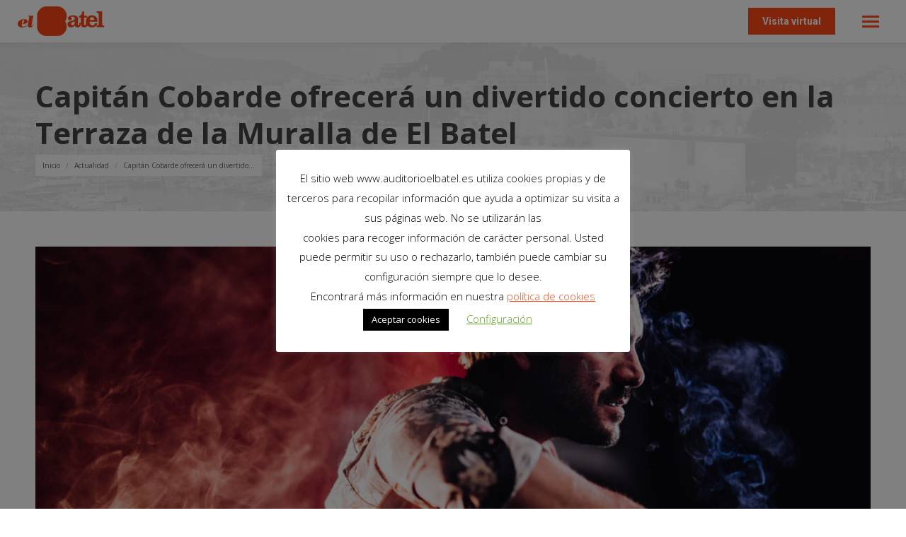

--- FILE ---
content_type: text/html; charset=UTF-8
request_url: https://auditorioelbatel.es/capitan-cobarde-ofrecera-un-divertido-concierto-en-la-terraza-de-la-muralla-de-el-batel/
body_size: 35460
content:
<!DOCTYPE html>
<!--[if !(IE 6) | !(IE 7) | !(IE 8)  ]><!-->
<html lang="es" class="no-js">
<!--<![endif]-->
<head>
	<meta charset="UTF-8" />
				<meta name="viewport" content="width=device-width, initial-scale=1, maximum-scale=1, user-scalable=0"/>
			<meta name="theme-color" content="#ff4717"/>	<link rel="profile" href="https://gmpg.org/xfn/11" />
	<meta name='robots' content='index, follow, max-image-preview:large, max-snippet:-1, max-video-preview:-1' />
	<style>img:is([sizes="auto" i], [sizes^="auto," i]) { contain-intrinsic-size: 3000px 1500px }</style>
	
	<!-- This site is optimized with the Yoast SEO plugin v26.2 - https://yoast.com/wordpress/plugins/seo/ -->
	<title>Capitán Cobarde ofrecerá un divertido concierto en la Terraza de la Muralla de El Batel - Auditorio El Batel</title>
<link data-rocket-preload as="style" href="https://fonts.googleapis.com/css?family=Roboto%3A400%2C600%2C700%7CRoboto%20Condensed%3A400%2C600%2C700%7COpen%20Sans%3A300%2C400%2C600%2C700%2C800%7CMontserrat%3A400%2C600%2C700%2C800%7CFrank%20Ruhl%20Libre%3A400%2C600%2C700&#038;display=swap" rel="preload">
<link href="https://fonts.googleapis.com/css?family=Roboto%3A400%2C600%2C700%7CRoboto%20Condensed%3A400%2C600%2C700%7COpen%20Sans%3A300%2C400%2C600%2C700%2C800%7CMontserrat%3A400%2C600%2C700%2C800%7CFrank%20Ruhl%20Libre%3A400%2C600%2C700&#038;display=swap" media="print" onload="this.media=&#039;all&#039;" rel="stylesheet">
<noscript data-wpr-hosted-gf-parameters=""><link rel="stylesheet" href="https://fonts.googleapis.com/css?family=Roboto%3A400%2C600%2C700%7CRoboto%20Condensed%3A400%2C600%2C700%7COpen%20Sans%3A300%2C400%2C600%2C700%2C800%7CMontserrat%3A400%2C600%2C700%2C800%7CFrank%20Ruhl%20Libre%3A400%2C600%2C700&#038;display=swap"></noscript>
	<link rel="canonical" href="https://auditorioelbatel.es/capitan-cobarde-ofrecera-un-divertido-concierto-en-la-terraza-de-la-muralla-de-el-batel/" />
	<meta property="og:locale" content="es_ES" />
	<meta property="og:type" content="article" />
	<meta property="og:title" content="Capitán Cobarde ofrecerá un divertido concierto en la Terraza de la Muralla de El Batel - Auditorio El Batel" />
	<meta property="og:description" content="Capitán Cobarde, conocido anteriormente como Albertucho, ofrecerá un divertido concierto en la Terraza de la Muralla de el Batel. La actuación de este viernes, 25 de septiembre, a las 22:00 horas, se enmarca dentro del ciclo ‘Live The Roof’. El cantante Capitán Cobarde está inmerso en su inminente disco, «Camino de vuelta”, del cual ya ha presentado&hellip;" />
	<meta property="og:url" content="https://auditorioelbatel.es/capitan-cobarde-ofrecera-un-divertido-concierto-en-la-terraza-de-la-muralla-de-el-batel/" />
	<meta property="og:site_name" content="Auditorio El Batel" />
	<meta property="article:publisher" content="https://www.facebook.com/auditorioelbatel" />
	<meta property="article:published_time" content="2020-09-21T09:53:43+00:00" />
	<meta property="article:modified_time" content="2020-09-21T09:57:05+00:00" />
	<meta property="og:image" content="https://auditorioelbatel.es/wp-content/uploads/2020/09/ELBATEL_CAPITANCOBARDE_LIVETHEROOF_1170x500px.jpg" />
	<meta property="og:image:width" content="1024" />
	<meta property="og:image:height" content="438" />
	<meta property="og:image:type" content="image/jpeg" />
	<meta name="author" content="Jose" />
	<meta name="twitter:card" content="summary_large_image" />
	<meta name="twitter:creator" content="@El_Batel" />
	<meta name="twitter:site" content="@El_Batel" />
	<meta name="twitter:label1" content="Escrito por" />
	<meta name="twitter:data1" content="Jose" />
	<meta name="twitter:label2" content="Tiempo de lectura" />
	<meta name="twitter:data2" content="2 minutos" />
	<script type="application/ld+json" class="yoast-schema-graph">{"@context":"https://schema.org","@graph":[{"@type":"Article","@id":"https://auditorioelbatel.es/capitan-cobarde-ofrecera-un-divertido-concierto-en-la-terraza-de-la-muralla-de-el-batel/#article","isPartOf":{"@id":"https://auditorioelbatel.es/capitan-cobarde-ofrecera-un-divertido-concierto-en-la-terraza-de-la-muralla-de-el-batel/"},"author":{"name":"Jose","@id":"https://auditorioelbatel.es/#/schema/person/32dca66f749641b089a9f37e1b1baea5"},"headline":"Capitán Cobarde ofrecerá un divertido concierto en la Terraza de la Muralla de El Batel","datePublished":"2020-09-21T09:53:43+00:00","dateModified":"2020-09-21T09:57:05+00:00","mainEntityOfPage":{"@id":"https://auditorioelbatel.es/capitan-cobarde-ofrecera-un-divertido-concierto-en-la-terraza-de-la-muralla-de-el-batel/"},"wordCount":320,"publisher":{"@id":"https://auditorioelbatel.es/#organization"},"image":{"@id":"https://auditorioelbatel.es/capitan-cobarde-ofrecera-un-divertido-concierto-en-la-terraza-de-la-muralla-de-el-batel/#primaryimage"},"thumbnailUrl":"https://auditorioelbatel.es/wp-content/uploads/2020/09/ELBATEL_CAPITANCOBARDE_LIVETHEROOF_1170x500px.jpg","articleSection":["Actualidad"],"inLanguage":"es"},{"@type":"WebPage","@id":"https://auditorioelbatel.es/capitan-cobarde-ofrecera-un-divertido-concierto-en-la-terraza-de-la-muralla-de-el-batel/","url":"https://auditorioelbatel.es/capitan-cobarde-ofrecera-un-divertido-concierto-en-la-terraza-de-la-muralla-de-el-batel/","name":"Capitán Cobarde ofrecerá un divertido concierto en la Terraza de la Muralla de El Batel - Auditorio El Batel","isPartOf":{"@id":"https://auditorioelbatel.es/#website"},"primaryImageOfPage":{"@id":"https://auditorioelbatel.es/capitan-cobarde-ofrecera-un-divertido-concierto-en-la-terraza-de-la-muralla-de-el-batel/#primaryimage"},"image":{"@id":"https://auditorioelbatel.es/capitan-cobarde-ofrecera-un-divertido-concierto-en-la-terraza-de-la-muralla-de-el-batel/#primaryimage"},"thumbnailUrl":"https://auditorioelbatel.es/wp-content/uploads/2020/09/ELBATEL_CAPITANCOBARDE_LIVETHEROOF_1170x500px.jpg","datePublished":"2020-09-21T09:53:43+00:00","dateModified":"2020-09-21T09:57:05+00:00","breadcrumb":{"@id":"https://auditorioelbatel.es/capitan-cobarde-ofrecera-un-divertido-concierto-en-la-terraza-de-la-muralla-de-el-batel/#breadcrumb"},"inLanguage":"es","potentialAction":[{"@type":"ReadAction","target":["https://auditorioelbatel.es/capitan-cobarde-ofrecera-un-divertido-concierto-en-la-terraza-de-la-muralla-de-el-batel/"]}]},{"@type":"ImageObject","inLanguage":"es","@id":"https://auditorioelbatel.es/capitan-cobarde-ofrecera-un-divertido-concierto-en-la-terraza-de-la-muralla-de-el-batel/#primaryimage","url":"https://auditorioelbatel.es/wp-content/uploads/2020/09/ELBATEL_CAPITANCOBARDE_LIVETHEROOF_1170x500px.jpg","contentUrl":"https://auditorioelbatel.es/wp-content/uploads/2020/09/ELBATEL_CAPITANCOBARDE_LIVETHEROOF_1170x500px.jpg","width":1024,"height":438},{"@type":"BreadcrumbList","@id":"https://auditorioelbatel.es/capitan-cobarde-ofrecera-un-divertido-concierto-en-la-terraza-de-la-muralla-de-el-batel/#breadcrumb","itemListElement":[{"@type":"ListItem","position":1,"name":"Portada","item":"https://auditorioelbatel.es/"},{"@type":"ListItem","position":2,"name":"Capitán Cobarde ofrecerá un divertido concierto en la Terraza de la Muralla de El Batel"}]},{"@type":"WebSite","@id":"https://auditorioelbatel.es/#website","url":"https://auditorioelbatel.es/","name":"Auditorio El Batel","description":"Auditorio y Palacio de Congresos Cartagena","publisher":{"@id":"https://auditorioelbatel.es/#organization"},"potentialAction":[{"@type":"SearchAction","target":{"@type":"EntryPoint","urlTemplate":"https://auditorioelbatel.es/?s={search_term_string}"},"query-input":{"@type":"PropertyValueSpecification","valueRequired":true,"valueName":"search_term_string"}}],"inLanguage":"es"},{"@type":"Organization","@id":"https://auditorioelbatel.es/#organization","name":"Auditorio El Batel","alternateName":"Auditorio El Batel","url":"https://auditorioelbatel.es/","logo":{"@type":"ImageObject","inLanguage":"es","@id":"https://auditorioelbatel.es/#/schema/logo/image/","url":"https://auditorioelbatel.es/wp-content/uploads/2019/03/e-lbatel_logotipo.png","contentUrl":"https://auditorioelbatel.es/wp-content/uploads/2019/03/e-lbatel_logotipo.png","width":195,"height":67,"caption":"Auditorio El Batel"},"image":{"@id":"https://auditorioelbatel.es/#/schema/logo/image/"},"sameAs":["https://www.facebook.com/auditorioelbatel","https://x.com/El_Batel","https://www.instagram.com/auditorioelbatel","https://www.youtube.com/channel/UCqNIzSmkH_pqvioUz74Dczg"]},{"@type":"Person","@id":"https://auditorioelbatel.es/#/schema/person/32dca66f749641b089a9f37e1b1baea5","name":"Jose","image":{"@type":"ImageObject","inLanguage":"es","@id":"https://auditorioelbatel.es/#/schema/person/image/","url":"https://secure.gravatar.com/avatar/ebc4fa4480d7cab8cf3608165ae0e25b0e27ed3e3bb256fd402a5a57492af776?s=96&d=mm&r=g","contentUrl":"https://secure.gravatar.com/avatar/ebc4fa4480d7cab8cf3608165ae0e25b0e27ed3e3bb256fd402a5a57492af776?s=96&d=mm&r=g","caption":"Jose"},"url":"https://auditorioelbatel.es/author/jose/"}]}</script>
	<!-- / Yoast SEO plugin. -->


<link rel='dns-prefetch' href='//challenges.cloudflare.com' />
<link rel='dns-prefetch' href='//fonts.googleapis.com' />
<link href='https://fonts.gstatic.com' crossorigin rel='preconnect' />
<link rel="alternate" type="application/rss+xml" title="Auditorio El Batel &raquo; Feed" href="https://auditorioelbatel.es/feed/" />
<link rel="alternate" type="application/rss+xml" title="Auditorio El Batel &raquo; Feed de los comentarios" href="https://auditorioelbatel.es/comments/feed/" />
		<!-- This site uses the Google Analytics by ExactMetrics plugin v8.10.1 - Using Analytics tracking - https://www.exactmetrics.com/ -->
							<script src="//www.googletagmanager.com/gtag/js?id=G-ZJV17W0ML8"  data-cfasync="false" data-wpfc-render="false" async></script>
			<script data-cfasync="false" data-wpfc-render="false">
				var em_version = '8.10.1';
				var em_track_user = true;
				var em_no_track_reason = '';
								var ExactMetricsDefaultLocations = {"page_location":"https:\/\/auditorioelbatel.es\/capitan-cobarde-ofrecera-un-divertido-concierto-en-la-terraza-de-la-muralla-de-el-batel\/"};
								if ( typeof ExactMetricsPrivacyGuardFilter === 'function' ) {
					var ExactMetricsLocations = (typeof ExactMetricsExcludeQuery === 'object') ? ExactMetricsPrivacyGuardFilter( ExactMetricsExcludeQuery ) : ExactMetricsPrivacyGuardFilter( ExactMetricsDefaultLocations );
				} else {
					var ExactMetricsLocations = (typeof ExactMetricsExcludeQuery === 'object') ? ExactMetricsExcludeQuery : ExactMetricsDefaultLocations;
				}

								var disableStrs = [
										'ga-disable-G-ZJV17W0ML8',
									];

				/* Function to detect opted out users */
				function __gtagTrackerIsOptedOut() {
					for (var index = 0; index < disableStrs.length; index++) {
						if (document.cookie.indexOf(disableStrs[index] + '=true') > -1) {
							return true;
						}
					}

					return false;
				}

				/* Disable tracking if the opt-out cookie exists. */
				if (__gtagTrackerIsOptedOut()) {
					for (var index = 0; index < disableStrs.length; index++) {
						window[disableStrs[index]] = true;
					}
				}

				/* Opt-out function */
				function __gtagTrackerOptout() {
					for (var index = 0; index < disableStrs.length; index++) {
						document.cookie = disableStrs[index] + '=true; expires=Thu, 31 Dec 2099 23:59:59 UTC; path=/';
						window[disableStrs[index]] = true;
					}
				}

				if ('undefined' === typeof gaOptout) {
					function gaOptout() {
						__gtagTrackerOptout();
					}
				}
								window.dataLayer = window.dataLayer || [];

				window.ExactMetricsDualTracker = {
					helpers: {},
					trackers: {},
				};
				if (em_track_user) {
					function __gtagDataLayer() {
						dataLayer.push(arguments);
					}

					function __gtagTracker(type, name, parameters) {
						if (!parameters) {
							parameters = {};
						}

						if (parameters.send_to) {
							__gtagDataLayer.apply(null, arguments);
							return;
						}

						if (type === 'event') {
														parameters.send_to = exactmetrics_frontend.v4_id;
							var hookName = name;
							if (typeof parameters['event_category'] !== 'undefined') {
								hookName = parameters['event_category'] + ':' + name;
							}

							if (typeof ExactMetricsDualTracker.trackers[hookName] !== 'undefined') {
								ExactMetricsDualTracker.trackers[hookName](parameters);
							} else {
								__gtagDataLayer('event', name, parameters);
							}
							
						} else {
							__gtagDataLayer.apply(null, arguments);
						}
					}

					__gtagTracker('js', new Date());
					__gtagTracker('set', {
						'developer_id.dNDMyYj': true,
											});
					if ( ExactMetricsLocations.page_location ) {
						__gtagTracker('set', ExactMetricsLocations);
					}
										__gtagTracker('config', 'G-ZJV17W0ML8', {"forceSSL":"true","link_attribution":"true"} );
										window.gtag = __gtagTracker;										(function () {
						/* https://developers.google.com/analytics/devguides/collection/analyticsjs/ */
						/* ga and __gaTracker compatibility shim. */
						var noopfn = function () {
							return null;
						};
						var newtracker = function () {
							return new Tracker();
						};
						var Tracker = function () {
							return null;
						};
						var p = Tracker.prototype;
						p.get = noopfn;
						p.set = noopfn;
						p.send = function () {
							var args = Array.prototype.slice.call(arguments);
							args.unshift('send');
							__gaTracker.apply(null, args);
						};
						var __gaTracker = function () {
							var len = arguments.length;
							if (len === 0) {
								return;
							}
							var f = arguments[len - 1];
							if (typeof f !== 'object' || f === null || typeof f.hitCallback !== 'function') {
								if ('send' === arguments[0]) {
									var hitConverted, hitObject = false, action;
									if ('event' === arguments[1]) {
										if ('undefined' !== typeof arguments[3]) {
											hitObject = {
												'eventAction': arguments[3],
												'eventCategory': arguments[2],
												'eventLabel': arguments[4],
												'value': arguments[5] ? arguments[5] : 1,
											}
										}
									}
									if ('pageview' === arguments[1]) {
										if ('undefined' !== typeof arguments[2]) {
											hitObject = {
												'eventAction': 'page_view',
												'page_path': arguments[2],
											}
										}
									}
									if (typeof arguments[2] === 'object') {
										hitObject = arguments[2];
									}
									if (typeof arguments[5] === 'object') {
										Object.assign(hitObject, arguments[5]);
									}
									if ('undefined' !== typeof arguments[1].hitType) {
										hitObject = arguments[1];
										if ('pageview' === hitObject.hitType) {
											hitObject.eventAction = 'page_view';
										}
									}
									if (hitObject) {
										action = 'timing' === arguments[1].hitType ? 'timing_complete' : hitObject.eventAction;
										hitConverted = mapArgs(hitObject);
										__gtagTracker('event', action, hitConverted);
									}
								}
								return;
							}

							function mapArgs(args) {
								var arg, hit = {};
								var gaMap = {
									'eventCategory': 'event_category',
									'eventAction': 'event_action',
									'eventLabel': 'event_label',
									'eventValue': 'event_value',
									'nonInteraction': 'non_interaction',
									'timingCategory': 'event_category',
									'timingVar': 'name',
									'timingValue': 'value',
									'timingLabel': 'event_label',
									'page': 'page_path',
									'location': 'page_location',
									'title': 'page_title',
									'referrer' : 'page_referrer',
								};
								for (arg in args) {
																		if (!(!args.hasOwnProperty(arg) || !gaMap.hasOwnProperty(arg))) {
										hit[gaMap[arg]] = args[arg];
									} else {
										hit[arg] = args[arg];
									}
								}
								return hit;
							}

							try {
								f.hitCallback();
							} catch (ex) {
							}
						};
						__gaTracker.create = newtracker;
						__gaTracker.getByName = newtracker;
						__gaTracker.getAll = function () {
							return [];
						};
						__gaTracker.remove = noopfn;
						__gaTracker.loaded = true;
						window['__gaTracker'] = __gaTracker;
					})();
									} else {
										console.log("");
					(function () {
						function __gtagTracker() {
							return null;
						}

						window['__gtagTracker'] = __gtagTracker;
						window['gtag'] = __gtagTracker;
					})();
									}
			</script>
							<!-- / Google Analytics by ExactMetrics -->
		<style id='wp-emoji-styles-inline-css'>

	img.wp-smiley, img.emoji {
		display: inline !important;
		border: none !important;
		box-shadow: none !important;
		height: 1em !important;
		width: 1em !important;
		margin: 0 0.07em !important;
		vertical-align: -0.1em !important;
		background: none !important;
		padding: 0 !important;
	}
</style>
<style id='classic-theme-styles-inline-css'>
/*! This file is auto-generated */
.wp-block-button__link{color:#fff;background-color:#32373c;border-radius:9999px;box-shadow:none;text-decoration:none;padding:calc(.667em + 2px) calc(1.333em + 2px);font-size:1.125em}.wp-block-file__button{background:#32373c;color:#fff;text-decoration:none}
</style>
<style id='global-styles-inline-css'>
:root{--wp--preset--aspect-ratio--square: 1;--wp--preset--aspect-ratio--4-3: 4/3;--wp--preset--aspect-ratio--3-4: 3/4;--wp--preset--aspect-ratio--3-2: 3/2;--wp--preset--aspect-ratio--2-3: 2/3;--wp--preset--aspect-ratio--16-9: 16/9;--wp--preset--aspect-ratio--9-16: 9/16;--wp--preset--color--black: #000000;--wp--preset--color--cyan-bluish-gray: #abb8c3;--wp--preset--color--white: #FFF;--wp--preset--color--pale-pink: #f78da7;--wp--preset--color--vivid-red: #cf2e2e;--wp--preset--color--luminous-vivid-orange: #ff6900;--wp--preset--color--luminous-vivid-amber: #fcb900;--wp--preset--color--light-green-cyan: #7bdcb5;--wp--preset--color--vivid-green-cyan: #00d084;--wp--preset--color--pale-cyan-blue: #8ed1fc;--wp--preset--color--vivid-cyan-blue: #0693e3;--wp--preset--color--vivid-purple: #9b51e0;--wp--preset--color--accent: #ff4717;--wp--preset--color--dark-gray: #111;--wp--preset--color--light-gray: #767676;--wp--preset--gradient--vivid-cyan-blue-to-vivid-purple: linear-gradient(135deg,rgba(6,147,227,1) 0%,rgb(155,81,224) 100%);--wp--preset--gradient--light-green-cyan-to-vivid-green-cyan: linear-gradient(135deg,rgb(122,220,180) 0%,rgb(0,208,130) 100%);--wp--preset--gradient--luminous-vivid-amber-to-luminous-vivid-orange: linear-gradient(135deg,rgba(252,185,0,1) 0%,rgba(255,105,0,1) 100%);--wp--preset--gradient--luminous-vivid-orange-to-vivid-red: linear-gradient(135deg,rgba(255,105,0,1) 0%,rgb(207,46,46) 100%);--wp--preset--gradient--very-light-gray-to-cyan-bluish-gray: linear-gradient(135deg,rgb(238,238,238) 0%,rgb(169,184,195) 100%);--wp--preset--gradient--cool-to-warm-spectrum: linear-gradient(135deg,rgb(74,234,220) 0%,rgb(151,120,209) 20%,rgb(207,42,186) 40%,rgb(238,44,130) 60%,rgb(251,105,98) 80%,rgb(254,248,76) 100%);--wp--preset--gradient--blush-light-purple: linear-gradient(135deg,rgb(255,206,236) 0%,rgb(152,150,240) 100%);--wp--preset--gradient--blush-bordeaux: linear-gradient(135deg,rgb(254,205,165) 0%,rgb(254,45,45) 50%,rgb(107,0,62) 100%);--wp--preset--gradient--luminous-dusk: linear-gradient(135deg,rgb(255,203,112) 0%,rgb(199,81,192) 50%,rgb(65,88,208) 100%);--wp--preset--gradient--pale-ocean: linear-gradient(135deg,rgb(255,245,203) 0%,rgb(182,227,212) 50%,rgb(51,167,181) 100%);--wp--preset--gradient--electric-grass: linear-gradient(135deg,rgb(202,248,128) 0%,rgb(113,206,126) 100%);--wp--preset--gradient--midnight: linear-gradient(135deg,rgb(2,3,129) 0%,rgb(40,116,252) 100%);--wp--preset--font-size--small: 13px;--wp--preset--font-size--medium: 20px;--wp--preset--font-size--large: 36px;--wp--preset--font-size--x-large: 42px;--wp--preset--spacing--20: 0.44rem;--wp--preset--spacing--30: 0.67rem;--wp--preset--spacing--40: 1rem;--wp--preset--spacing--50: 1.5rem;--wp--preset--spacing--60: 2.25rem;--wp--preset--spacing--70: 3.38rem;--wp--preset--spacing--80: 5.06rem;--wp--preset--shadow--natural: 6px 6px 9px rgba(0, 0, 0, 0.2);--wp--preset--shadow--deep: 12px 12px 50px rgba(0, 0, 0, 0.4);--wp--preset--shadow--sharp: 6px 6px 0px rgba(0, 0, 0, 0.2);--wp--preset--shadow--outlined: 6px 6px 0px -3px rgba(255, 255, 255, 1), 6px 6px rgba(0, 0, 0, 1);--wp--preset--shadow--crisp: 6px 6px 0px rgba(0, 0, 0, 1);}:where(.is-layout-flex){gap: 0.5em;}:where(.is-layout-grid){gap: 0.5em;}body .is-layout-flex{display: flex;}.is-layout-flex{flex-wrap: wrap;align-items: center;}.is-layout-flex > :is(*, div){margin: 0;}body .is-layout-grid{display: grid;}.is-layout-grid > :is(*, div){margin: 0;}:where(.wp-block-columns.is-layout-flex){gap: 2em;}:where(.wp-block-columns.is-layout-grid){gap: 2em;}:where(.wp-block-post-template.is-layout-flex){gap: 1.25em;}:where(.wp-block-post-template.is-layout-grid){gap: 1.25em;}.has-black-color{color: var(--wp--preset--color--black) !important;}.has-cyan-bluish-gray-color{color: var(--wp--preset--color--cyan-bluish-gray) !important;}.has-white-color{color: var(--wp--preset--color--white) !important;}.has-pale-pink-color{color: var(--wp--preset--color--pale-pink) !important;}.has-vivid-red-color{color: var(--wp--preset--color--vivid-red) !important;}.has-luminous-vivid-orange-color{color: var(--wp--preset--color--luminous-vivid-orange) !important;}.has-luminous-vivid-amber-color{color: var(--wp--preset--color--luminous-vivid-amber) !important;}.has-light-green-cyan-color{color: var(--wp--preset--color--light-green-cyan) !important;}.has-vivid-green-cyan-color{color: var(--wp--preset--color--vivid-green-cyan) !important;}.has-pale-cyan-blue-color{color: var(--wp--preset--color--pale-cyan-blue) !important;}.has-vivid-cyan-blue-color{color: var(--wp--preset--color--vivid-cyan-blue) !important;}.has-vivid-purple-color{color: var(--wp--preset--color--vivid-purple) !important;}.has-black-background-color{background-color: var(--wp--preset--color--black) !important;}.has-cyan-bluish-gray-background-color{background-color: var(--wp--preset--color--cyan-bluish-gray) !important;}.has-white-background-color{background-color: var(--wp--preset--color--white) !important;}.has-pale-pink-background-color{background-color: var(--wp--preset--color--pale-pink) !important;}.has-vivid-red-background-color{background-color: var(--wp--preset--color--vivid-red) !important;}.has-luminous-vivid-orange-background-color{background-color: var(--wp--preset--color--luminous-vivid-orange) !important;}.has-luminous-vivid-amber-background-color{background-color: var(--wp--preset--color--luminous-vivid-amber) !important;}.has-light-green-cyan-background-color{background-color: var(--wp--preset--color--light-green-cyan) !important;}.has-vivid-green-cyan-background-color{background-color: var(--wp--preset--color--vivid-green-cyan) !important;}.has-pale-cyan-blue-background-color{background-color: var(--wp--preset--color--pale-cyan-blue) !important;}.has-vivid-cyan-blue-background-color{background-color: var(--wp--preset--color--vivid-cyan-blue) !important;}.has-vivid-purple-background-color{background-color: var(--wp--preset--color--vivid-purple) !important;}.has-black-border-color{border-color: var(--wp--preset--color--black) !important;}.has-cyan-bluish-gray-border-color{border-color: var(--wp--preset--color--cyan-bluish-gray) !important;}.has-white-border-color{border-color: var(--wp--preset--color--white) !important;}.has-pale-pink-border-color{border-color: var(--wp--preset--color--pale-pink) !important;}.has-vivid-red-border-color{border-color: var(--wp--preset--color--vivid-red) !important;}.has-luminous-vivid-orange-border-color{border-color: var(--wp--preset--color--luminous-vivid-orange) !important;}.has-luminous-vivid-amber-border-color{border-color: var(--wp--preset--color--luminous-vivid-amber) !important;}.has-light-green-cyan-border-color{border-color: var(--wp--preset--color--light-green-cyan) !important;}.has-vivid-green-cyan-border-color{border-color: var(--wp--preset--color--vivid-green-cyan) !important;}.has-pale-cyan-blue-border-color{border-color: var(--wp--preset--color--pale-cyan-blue) !important;}.has-vivid-cyan-blue-border-color{border-color: var(--wp--preset--color--vivid-cyan-blue) !important;}.has-vivid-purple-border-color{border-color: var(--wp--preset--color--vivid-purple) !important;}.has-vivid-cyan-blue-to-vivid-purple-gradient-background{background: var(--wp--preset--gradient--vivid-cyan-blue-to-vivid-purple) !important;}.has-light-green-cyan-to-vivid-green-cyan-gradient-background{background: var(--wp--preset--gradient--light-green-cyan-to-vivid-green-cyan) !important;}.has-luminous-vivid-amber-to-luminous-vivid-orange-gradient-background{background: var(--wp--preset--gradient--luminous-vivid-amber-to-luminous-vivid-orange) !important;}.has-luminous-vivid-orange-to-vivid-red-gradient-background{background: var(--wp--preset--gradient--luminous-vivid-orange-to-vivid-red) !important;}.has-very-light-gray-to-cyan-bluish-gray-gradient-background{background: var(--wp--preset--gradient--very-light-gray-to-cyan-bluish-gray) !important;}.has-cool-to-warm-spectrum-gradient-background{background: var(--wp--preset--gradient--cool-to-warm-spectrum) !important;}.has-blush-light-purple-gradient-background{background: var(--wp--preset--gradient--blush-light-purple) !important;}.has-blush-bordeaux-gradient-background{background: var(--wp--preset--gradient--blush-bordeaux) !important;}.has-luminous-dusk-gradient-background{background: var(--wp--preset--gradient--luminous-dusk) !important;}.has-pale-ocean-gradient-background{background: var(--wp--preset--gradient--pale-ocean) !important;}.has-electric-grass-gradient-background{background: var(--wp--preset--gradient--electric-grass) !important;}.has-midnight-gradient-background{background: var(--wp--preset--gradient--midnight) !important;}.has-small-font-size{font-size: var(--wp--preset--font-size--small) !important;}.has-medium-font-size{font-size: var(--wp--preset--font-size--medium) !important;}.has-large-font-size{font-size: var(--wp--preset--font-size--large) !important;}.has-x-large-font-size{font-size: var(--wp--preset--font-size--x-large) !important;}
:where(.wp-block-post-template.is-layout-flex){gap: 1.25em;}:where(.wp-block-post-template.is-layout-grid){gap: 1.25em;}
:where(.wp-block-columns.is-layout-flex){gap: 2em;}:where(.wp-block-columns.is-layout-grid){gap: 2em;}
:root :where(.wp-block-pullquote){font-size: 1.5em;line-height: 1.6;}
</style>
<link data-minify="1" rel='stylesheet' id='cookie-law-info-css' href='https://auditorioelbatel.es/wp-content/cache/min/1/wp-content/plugins/cookie-law-info/legacy/public/css/cookie-law-info-public.css?ver=1768556976' media='all' />
<link data-minify="1" rel='stylesheet' id='cookie-law-info-gdpr-css' href='https://auditorioelbatel.es/wp-content/cache/min/1/wp-content/plugins/cookie-law-info/legacy/public/css/cookie-law-info-gdpr.css?ver=1768556976' media='all' />
<link data-minify="1" rel='stylesheet' id='contact-form-7-css' href='https://auditorioelbatel.es/wp-content/cache/min/1/wp-content/plugins/contact-form-7/includes/css/styles.css?ver=1768556976' media='all' />
<link data-minify="1" rel='stylesheet' id='wpcf7-redirect-script-frontend-css' href='https://auditorioelbatel.es/wp-content/cache/min/1/wp-content/plugins/wpcf7-redirect/build/assets/frontend-script.css?ver=1768556976' media='all' />
<link data-minify="1" rel='stylesheet' id='the7-font-css' href='https://auditorioelbatel.es/wp-content/cache/min/1/wp-content/themes/dt-the7/fonts/icomoon-the7-font/icomoon-the7-font.min.css?ver=1768556976' media='all' />
<link data-minify="1" rel='stylesheet' id='the7-awesome-fonts-css' href='https://auditorioelbatel.es/wp-content/cache/min/1/wp-content/themes/dt-the7/fonts/FontAwesome/css/all.min.css?ver=1768556976' media='all' />
<link rel='stylesheet' id='the7-awesome-fonts-back-css' href='https://auditorioelbatel.es/wp-content/themes/dt-the7/fonts/FontAwesome/back-compat.min.css?ver=12.8.1' media='all' />
<link data-minify="1" rel='stylesheet' id='the7-Defaults-css' href='https://auditorioelbatel.es/wp-content/cache/min/1/wp-content/uploads/smile_fonts/Defaults/Defaults.css?ver=1768556976' media='all' />
<link data-minify="1" rel='stylesheet' id='tablepress-default-css' href='https://auditorioelbatel.es/wp-content/cache/min/1/wp-content/plugins/tablepress/css/build/default.css?ver=1768556976' media='all' />

<link rel='stylesheet' id='dt-main-css' href='https://auditorioelbatel.es/wp-content/themes/dt-the7/css/main.min.css?ver=12.8.1' media='all' />
<link rel='stylesheet' id='the7-custom-scrollbar-css' href='https://auditorioelbatel.es/wp-content/themes/dt-the7/lib/custom-scrollbar/custom-scrollbar.min.css?ver=12.8.1' media='all' />
<link rel='stylesheet' id='the7-wpbakery-css' href='https://auditorioelbatel.es/wp-content/themes/dt-the7/css/wpbakery.min.css?ver=12.8.1' media='all' />
<link rel='stylesheet' id='the7-core-css' href='https://auditorioelbatel.es/wp-content/plugins/dt-the7-core/assets/css/post-type.min.css?ver=2.7.11' media='all' />
<link data-minify="1" rel='stylesheet' id='the7-css-vars-css' href='https://auditorioelbatel.es/wp-content/cache/min/1/wp-content/uploads/the7-css/css-vars.css?ver=1768556976' media='all' />
<link data-minify="1" rel='stylesheet' id='dt-custom-css' href='https://auditorioelbatel.es/wp-content/cache/min/1/wp-content/uploads/the7-css/custom.css?ver=1768556976' media='all' />
<link data-minify="1" rel='stylesheet' id='dt-media-css' href='https://auditorioelbatel.es/wp-content/cache/min/1/wp-content/uploads/the7-css/media.css?ver=1768556976' media='all' />
<link data-minify="1" rel='stylesheet' id='the7-mega-menu-css' href='https://auditorioelbatel.es/wp-content/cache/min/1/wp-content/uploads/the7-css/mega-menu.css?ver=1768556976' media='all' />
<link data-minify="1" rel='stylesheet' id='the7-elements-albums-portfolio-css' href='https://auditorioelbatel.es/wp-content/cache/min/1/wp-content/uploads/the7-css/the7-elements-albums-portfolio.css?ver=1768556976' media='all' />
<link data-minify="1" rel='stylesheet' id='the7-elements-css' href='https://auditorioelbatel.es/wp-content/cache/min/1/wp-content/uploads/the7-css/post-type-dynamic.css?ver=1768556976' media='all' />
<link rel='stylesheet' id='style-css' href='https://auditorioelbatel.es/wp-content/themes/dt-the7/style.css?ver=12.8.1' media='all' />
<script src="https://auditorioelbatel.es/wp-includes/js/jquery/jquery.min.js?ver=3.7.1" id="jquery-core-js"></script>
<script src="https://auditorioelbatel.es/wp-includes/js/jquery/jquery-migrate.min.js?ver=3.4.1" id="jquery-migrate-js"></script>
<script src="https://auditorioelbatel.es/wp-content/plugins/google-analytics-dashboard-for-wp/assets/js/frontend-gtag.min.js?ver=8.10.1" id="exactmetrics-frontend-script-js" async data-wp-strategy="async"></script>
<script data-cfasync="false" data-wpfc-render="false" id='exactmetrics-frontend-script-js-extra'>var exactmetrics_frontend = {"js_events_tracking":"true","download_extensions":"doc,pdf,ppt,zip,xls,docx,pptx,xlsx","inbound_paths":"[{\"path\":\"\\\/go\\\/\",\"label\":\"affiliate\"},{\"path\":\"\\\/recommend\\\/\",\"label\":\"affiliate\"}]","home_url":"https:\/\/auditorioelbatel.es","hash_tracking":"false","v4_id":"G-ZJV17W0ML8"};</script>
<script id="cookie-law-info-js-extra">
var Cli_Data = {"nn_cookie_ids":[],"cookielist":[],"non_necessary_cookies":[],"ccpaEnabled":"","ccpaRegionBased":"","ccpaBarEnabled":"","strictlyEnabled":["necessary","obligatoire"],"ccpaType":"gdpr","js_blocking":"","custom_integration":"","triggerDomRefresh":"","secure_cookies":""};
var cli_cookiebar_settings = {"animate_speed_hide":"500","animate_speed_show":"500","background":"#FFF","border":"#b1a6a6c2","border_on":"","button_1_button_colour":"#000","button_1_button_hover":"#000000","button_1_link_colour":"#fff","button_1_as_button":"1","button_1_new_win":"","button_2_button_colour":"#333","button_2_button_hover":"#292929","button_2_link_colour":"#444","button_2_as_button":"","button_2_hidebar":"","button_3_button_colour":"#000","button_3_button_hover":"#000000","button_3_link_colour":"#fff","button_3_as_button":"1","button_3_new_win":"","button_4_button_colour":"#000","button_4_button_hover":"#000000","button_4_link_colour":"#62a329","button_4_as_button":"","button_7_button_colour":"#61a229","button_7_button_hover":"#4e8221","button_7_link_colour":"#fff","button_7_as_button":"1","button_7_new_win":"","font_family":"inherit","header_fix":"","notify_animate_hide":"1","notify_animate_show":"","notify_div_id":"#cookie-law-info-bar","notify_position_horizontal":"right","notify_position_vertical":"bottom","scroll_close":"","scroll_close_reload":"","accept_close_reload":"","reject_close_reload":"","showagain_tab":"1","showagain_background":"#fff","showagain_border":"#000","showagain_div_id":"#cookie-law-info-again","showagain_x_position":"100px","text":"#000","show_once_yn":"","show_once":"10000","logging_on":"","as_popup":"","popup_overlay":"1","bar_heading_text":"","cookie_bar_as":"popup","popup_showagain_position":"bottom-right","widget_position":"left"};
var log_object = {"ajax_url":"https:\/\/auditorioelbatel.es\/wp-admin\/admin-ajax.php"};
</script>
<script data-minify="1" src="https://auditorioelbatel.es/wp-content/cache/min/1/wp-content/plugins/cookie-law-info/legacy/public/js/cookie-law-info-public.js?ver=1768556976" id="cookie-law-info-js" data-rocket-defer defer></script>
<script src="//auditorioelbatel.es/wp-content/plugins/revslider/sr6/assets/js/rbtools.min.js?ver=6.7.38" async id="tp-tools-js"></script>
<script src="//auditorioelbatel.es/wp-content/plugins/revslider/sr6/assets/js/rs6.min.js?ver=6.7.38" async id="revmin-js"></script>
<script id="dt-above-fold-js-extra">
var dtLocal = {"themeUrl":"https:\/\/auditorioelbatel.es\/wp-content\/themes\/dt-the7","passText":"Para ver esta publicaci\u00f3n protegida, introduce la contrase\u00f1a debajo:","moreButtonText":{"loading":"Cargando...","loadMore":"Cargar m\u00e1s"},"postID":"9741","ajaxurl":"https:\/\/auditorioelbatel.es\/wp-admin\/admin-ajax.php","REST":{"baseUrl":"https:\/\/auditorioelbatel.es\/wp-json\/the7\/v1","endpoints":{"sendMail":"\/send-mail"}},"contactMessages":{"required":"One or more fields have an error. Please check and try again.","terms":"Please accept the privacy policy.","fillTheCaptchaError":"Please, fill the captcha."},"captchaSiteKey":"","ajaxNonce":"aa2fbf6ac8","pageData":"","themeSettings":{"smoothScroll":"off","lazyLoading":false,"desktopHeader":{"height":120},"ToggleCaptionEnabled":"disabled","ToggleCaption":"Navigation","floatingHeader":{"showAfter":120,"showMenu":true,"height":70,"logo":{"showLogo":true,"html":"<img class=\" preload-me\" src=\"https:\/\/auditorioelbatel.es\/wp-content\/uploads\/2019\/03\/el-batel_logo.png\" srcset=\"https:\/\/auditorioelbatel.es\/wp-content\/uploads\/2019\/03\/el-batel_logo.png 195w, https:\/\/auditorioelbatel.es\/wp-content\/uploads\/2019\/03\/el-batel_logo.png 195w\" width=\"195\" height=\"67\"   sizes=\"195px\" alt=\"Auditorio El Batel\" \/>","url":"https:\/\/auditorioelbatel.es\/"}},"topLine":{"floatingTopLine":{"logo":{"showLogo":false,"html":""}}},"mobileHeader":{"firstSwitchPoint":1280,"secondSwitchPoint":600,"firstSwitchPointHeight":60,"secondSwitchPointHeight":60,"mobileToggleCaptionEnabled":"disabled","mobileToggleCaption":"Men\u00fa"},"stickyMobileHeaderFirstSwitch":{"logo":{"html":"<img class=\" preload-me\" src=\"https:\/\/auditorioelbatel.es\/wp-content\/uploads\/2019\/03\/el-batel_ico.png\" srcset=\"https:\/\/auditorioelbatel.es\/wp-content\/uploads\/2019\/03\/el-batel_ico.png 122w, https:\/\/auditorioelbatel.es\/wp-content\/uploads\/2019\/03\/el-batel_ico.png 122w\" width=\"122\" height=\"42\"   sizes=\"122px\" alt=\"Auditorio El Batel\" \/>"}},"stickyMobileHeaderSecondSwitch":{"logo":{"html":"<img class=\" preload-me\" src=\"https:\/\/auditorioelbatel.es\/wp-content\/uploads\/2019\/03\/el-batel_ico.png\" srcset=\"https:\/\/auditorioelbatel.es\/wp-content\/uploads\/2019\/03\/el-batel_ico.png 122w, https:\/\/auditorioelbatel.es\/wp-content\/uploads\/2019\/03\/el-batel_ico.png 122w\" width=\"122\" height=\"42\"   sizes=\"122px\" alt=\"Auditorio El Batel\" \/>"}},"sidebar":{"switchPoint":990},"boxedWidth":"1340px"},"VCMobileScreenWidth":"778"};
var dtShare = {"shareButtonText":{"facebook":"Compartir en Facebook","twitter":"Share on X","pinterest":"Tweet","linkedin":"Compartir en Linkedin","whatsapp":"Compartir en Whatsapp"},"overlayOpacity":"85"};
</script>
<script src="https://auditorioelbatel.es/wp-content/themes/dt-the7/js/above-the-fold.min.js?ver=12.8.1" id="dt-above-fold-js" data-rocket-defer defer></script>
<script></script><link rel="https://api.w.org/" href="https://auditorioelbatel.es/wp-json/" /><link rel="alternate" title="JSON" type="application/json" href="https://auditorioelbatel.es/wp-json/wp/v2/posts/9741" /><link rel="alternate" title="oEmbed (JSON)" type="application/json+oembed" href="https://auditorioelbatel.es/wp-json/oembed/1.0/embed?url=https%3A%2F%2Fauditorioelbatel.es%2Fcapitan-cobarde-ofrecera-un-divertido-concierto-en-la-terraza-de-la-muralla-de-el-batel%2F" />
<link rel="alternate" title="oEmbed (XML)" type="text/xml+oembed" href="https://auditorioelbatel.es/wp-json/oembed/1.0/embed?url=https%3A%2F%2Fauditorioelbatel.es%2Fcapitan-cobarde-ofrecera-un-divertido-concierto-en-la-terraza-de-la-muralla-de-el-batel%2F&#038;format=xml" />
<meta name="generator" content="Powered by WPBakery Page Builder - drag and drop page builder for WordPress."/>
<meta name="generator" content="Powered by Slider Revolution 6.7.38 - responsive, Mobile-Friendly Slider Plugin for WordPress with comfortable drag and drop interface." />
<link rel="icon" href="https://auditorioelbatel.es/wp-content/uploads/2019/03/favicon-32px-elbatel.png" type="image/png" sizes="16x16"/><link rel="icon" href="https://auditorioelbatel.es/wp-content/uploads/2019/03/favicon-32px-elbatel.png" type="image/png" sizes="32x32"/><link rel="apple-touch-icon" href="https://auditorioelbatel.es/wp-content/uploads/2019/03/favicon-elbatel_60.png"><link rel="apple-touch-icon" sizes="76x76" href="https://auditorioelbatel.es/wp-content/uploads/2019/03/favicon-elbatel_76.png"><link rel="apple-touch-icon" sizes="120x120" href="https://auditorioelbatel.es/wp-content/uploads/2019/03/favicon-elbatel_120.png"><link rel="apple-touch-icon" sizes="152x152" href="https://auditorioelbatel.es/wp-content/uploads/2019/03/favicon-elbatel_152.png"><script>function setREVStartSize(e){
			//window.requestAnimationFrame(function() {
				window.RSIW = window.RSIW===undefined ? window.innerWidth : window.RSIW;
				window.RSIH = window.RSIH===undefined ? window.innerHeight : window.RSIH;
				try {
					var pw = document.getElementById(e.c).parentNode.offsetWidth,
						newh;
					pw = pw===0 || isNaN(pw) || (e.l=="fullwidth" || e.layout=="fullwidth") ? window.RSIW : pw;
					e.tabw = e.tabw===undefined ? 0 : parseInt(e.tabw);
					e.thumbw = e.thumbw===undefined ? 0 : parseInt(e.thumbw);
					e.tabh = e.tabh===undefined ? 0 : parseInt(e.tabh);
					e.thumbh = e.thumbh===undefined ? 0 : parseInt(e.thumbh);
					e.tabhide = e.tabhide===undefined ? 0 : parseInt(e.tabhide);
					e.thumbhide = e.thumbhide===undefined ? 0 : parseInt(e.thumbhide);
					e.mh = e.mh===undefined || e.mh=="" || e.mh==="auto" ? 0 : parseInt(e.mh,0);
					if(e.layout==="fullscreen" || e.l==="fullscreen")
						newh = Math.max(e.mh,window.RSIH);
					else{
						e.gw = Array.isArray(e.gw) ? e.gw : [e.gw];
						for (var i in e.rl) if (e.gw[i]===undefined || e.gw[i]===0) e.gw[i] = e.gw[i-1];
						e.gh = e.el===undefined || e.el==="" || (Array.isArray(e.el) && e.el.length==0)? e.gh : e.el;
						e.gh = Array.isArray(e.gh) ? e.gh : [e.gh];
						for (var i in e.rl) if (e.gh[i]===undefined || e.gh[i]===0) e.gh[i] = e.gh[i-1];
											
						var nl = new Array(e.rl.length),
							ix = 0,
							sl;
						e.tabw = e.tabhide>=pw ? 0 : e.tabw;
						e.thumbw = e.thumbhide>=pw ? 0 : e.thumbw;
						e.tabh = e.tabhide>=pw ? 0 : e.tabh;
						e.thumbh = e.thumbhide>=pw ? 0 : e.thumbh;
						for (var i in e.rl) nl[i] = e.rl[i]<window.RSIW ? 0 : e.rl[i];
						sl = nl[0];
						for (var i in nl) if (sl>nl[i] && nl[i]>0) { sl = nl[i]; ix=i;}
						var m = pw>(e.gw[ix]+e.tabw+e.thumbw) ? 1 : (pw-(e.tabw+e.thumbw)) / (e.gw[ix]);
						newh =  (e.gh[ix] * m) + (e.tabh + e.thumbh);
					}
					var el = document.getElementById(e.c);
					if (el!==null && el) el.style.height = newh+"px";
					el = document.getElementById(e.c+"_wrapper");
					if (el!==null && el) {
						el.style.height = newh+"px";
						el.style.display = "block";
					}
				} catch(e){
					console.log("Failure at Presize of Slider:" + e)
				}
			//});
		  };</script>
		<style id="wp-custom-css">
			
.fat-event-load-more{
	position: relative;
	color: transparent !important;
}
.fat-event-load-more:before{
	content: 'Cargar más';
	position: absolute;

	color: #343434;
}

body.single-fat-event ol.breadcrumbs li:nth-child(2) a{
	position: relative;
	color: transparent !important;
	    min-width: 0px;
    display: inline-block;
}

body.single-fat-event ol.breadcrumbs li:nth-child(2) a:before{
	position: absolute;
	color: #343434;
	content: 'eventos ';
}


.skin-04 .fat-event-meta .fat-event-meta-time{
	width:40% !important;
}

.skin-04 .fat-event-meta .fat-event-meta-date{
	width: 60% !important;
}
		</style>
		<noscript><style> .wpb_animate_when_almost_visible { opacity: 1; }</style></noscript><style id='the7-custom-inline-css' type='text/css'>
/**/
/*
.fat-event-popup-info .fat-event-popup-time {font-size: 0.01px;  line-height: 20px;  display: inline-block;}
.fat-event-popup-info .fat-event-popup-time i.fa.fa-clock-o {font-size: 14px;}
.fat-event-popup-info .fat-event-popup-time span {font-size: 14px;  display: inline-block;}
.fat-event-sc.event-masonry .skin-04.fat-event-item .fat-event-item-inner .fat-event-meta .fat-event-meta-time {color: #fff;  font-size: 0.01px;}
.owl-stage .owl-item .skin-04.fat-event-item .fat-event-meta .fat-event-meta-time {color: #fff;  font-size: 0.01px;}
*/
/**/
.side-header:not(.dividers) .main-nav {padding-top:50px;}
.ult-content-box-container a {color:#444;}
.fancy-header .fancy-subtitle {font-family: 'Montserrat'; font-weight: 800;}
.txt-center {text-align: center;}
/* orden lista eventos */
.fat-event-title, .fat-event-title a {min-height: 110px;}
/**/
/*FOOTER*/
/* On screens that are 992px or less, set the background color to blue */
@media screen and (max-width: 992px) {
  #bottom-bar {background:rgba(255, 255, 255, 0.95);}
}
.footer .widget-title {font-family: 'Montserrat'; font-weight: 800;}
#bottom-bar a {color:#c61508;}
#bottom-bar a.brande {color:#fe8d70;}
.footer .ult-new-ib, .footer .wpb_column > .wpb_wrapper .ult-new-ib {margin-bottom: 10px;}

/*categoria*/
.post-thumbnail span.fancy-categories {display: none;}

/*SIDEBAR*/
#custom_html-3 {padding: 0px; background: 0px;}

/*CALENDAR*/
body.post-type-archive-tribe_events #page {background: #ffffff url('https://auditorioelbatel.es/wp-content/uploads/2019/03/el-batel-auditorio-y-palacio-de-congresos-cartagena_wall09.jpg') no-repeat; background-size: cover; }
body.post-type-archive-tribe_events #main > .wf-wrap {background:rgba(255, 255, 255, 0.90);}
#tribe-events .tribe-events-button, #tribe-events .tribe-events-button:hover, #tribe_events_filters_wrapper input[type="submit"], .tribe-events-button, .tribe-events-button.tribe-active:hover, .tribe-events-button.tribe-inactive, .tribe-events-button:hover, .tribe-events-calendar td.tribe-events-present div[id*="tribe-events-daynum-"], .tribe-events-calendar td.tribe-events-present div[id*="tribe-events-daynum-"] > a {background-color: #ff4717;}
.post-type-archive-tribe_events #footer.solid-bg {background:none;}
.post-type-archive-tribe_events #footer a.brande {}
#tribe-events-content .tribe-events-calendar td.tribe-events-present.mobile-active:hover, .tribe-events-calendar td.tribe-events-present.mobile-active, .tribe-events-calendar td.tribe-events-present.mobile-active div[id*="tribe-events-daynum-"], .tribe-events-calendar td.tribe-events-present.mobile-active div[id*="tribe-events-daynum-"] a {background-color: #ff4717;}
.fat-event-thumb .fat-event-popup-info .fat-event-popup-time span {padding: 0em 0.4em;}

/*banner footer*/
.ult-new-ib,
.ult-new-ib img {
 display:block;
 position:relative
}
.ult-new-ib {
 z-index:1;
 overflow:hidden;
 margin:0 0 35px;
 background:#3085a3;
 text-align:center;
 cursor:pointer;
 -webkit-box-sizing:border-box;
 -moz-box-sizing:border-box;
 box-sizing:border-box
}
.ult-new-ib,
.wpb_column>.wpb_wrapper .ult-new-ib {
 margin-bottom:35px
}
.ult-new-ib * {
 -webkit-box-sizing:border-box;
 -moz-box-sizing:border-box;
 box-sizing:border-box
}
.ult-new-ib *,
.ult-new-ib .ult-new-ib-desc {
 -webkit-box-sizing:border-box;
 -moz-box-sizing:border-box
}
.ult-new-ib img {
 min-width:100%;
 max-width:100%;
 -webkit-transition:opacity .35s;
 transition:opacity .35s
}
.ult-new-ib .ult-new-ib-desc {
 padding:15px;
 color:#fff;
 font-size:1em;
 -webkit-backface-visibility:hidden;
 backface-visibility:hidden;
 -webkit-box-sizing:border-box;
 -moz-box-sizing:border-box;
 box-sizing:border-box
}
.ult-new-ib .ult-new-ib-desc::after,
.ult-new-ib .ult-new-ib-desc::before {
 pointer-events:none
}
.ult-new-ib .ult-new-ib-desc,
.ult-new-ib a {
 position:absolute;
 top:0;
 left:0;
 width:100%;
 height:100%
}
.ult-new-ib .ult-new-ib-content {
 font-size:13px;
 line-height:1.6em
}
.ult-new-ib .ult-new-ib-content p {
 color:inherit;
 font-size:inherit;
 font-family:inherit;
 font-weight:inherit;
 line-height:inherit
}
.ult-new-ib .ult-new-ib-title,
.ult-new-ib p {
 letter-spacing:normal;
 padding:0;
 margin:0;
 font-size:inherit;
 line-height:inherit;
 font-weight:inherit;
 text-decoration:inherit;
 font-style:inherit;
 color:inherit
}
.ult-ib-effect-style10.ult-ib2-min-height:not(.ult-ib2-min-height) img,
.ult-ib-effect-style11.ult-ib2-min-height:not(.ult-ib2-min-height) img,
.ult-ib-effect-style14.ult-ib2-min-height:not(.ult-ib2-min-height) img,
.ult-ib-effect-style15.ult-ib2-min-height:not(.ult-ib2-min-height) img,
.ult-ib-effect-style7.ult-ib2-min-height:not(.ult-ib2-min-height) img {
 max-width:none!important;
 width:auto!important
}
.ult-new-ib a {
 z-index:1000;
 text-indent:200%;
 white-space:nowrap;
 font-size:0;
 opacity:0
}
.ult-new-ib a.ult-new-ib-link {
 display:block;
 background:0 0
}
.ult-ib-effect-style1 img {
 width:-webkit-calc(100% + 50px)!important;
 width:calc(100% + 50px)!important;
 max-width:-webkit-calc(100% + 50px)!important;
 max-width:calc(100% + 50px)!important;
 -webkit-transition:opacity .35s,-webkit-transform .35s;
 transition:opacity .35s,-webkit-transform .35s;
 transition:opacity .35s,transform .35s;
 transition:opacity .35s,transform .35s,-webkit-transform .35s;
 -webkit-transform:translate3d(-40px,0,0);
 transform:translate3d(-40px,0,0)
}
.ult-ib-effect-style1 .ult-new-ib-desc {
 top:auto;
 bottom:0;
 min-height:25%;
 height:auto;
 max-height:100%;
 text-align:left
}
.ult-ib-effect-style1 .ult-new-ib-content,
.ult-ib-effect-style1 .ult-new-ib-title {
 -webkit-transform:translate3d(0,40px,0);
 transform:translate3d(0,40px,0);
 -webkit-transition-delay:.05s;
 transition-delay:.05s;
 -webkit-transition-duration:.35s;
 transition-duration:.35s
}
.ult-ib-effect-style1 .ult-new-ib-title {
 -webkit-transition:-webkit-transform .35s;
 transition:-webkit-transform .35s;
 transition:transform .35s;
 transition:transform .35s,-webkit-transform .35s
}
.ult-ib-effect-style1 .ult-new-ib-content {
 margin-top:10px;
 opacity:0;
 -webkit-transition:opacity .2s,-webkit-transform .35s;
 transition:opacity .2s,-webkit-transform .35s;
 transition:opacity .2s,transform .35s;
 transition:opacity .2s,transform .35s,-webkit-transform .35s
}
.ult-ib-effect-style1:hover .ult-new-ib-content {
 opacity:1;
 -webkit-transition-delay:.05s;
 transition-delay:.05s;
 -webkit-transition-duration:.35s;
 transition-duration:.35s
}
.ult-ib-effect-style1:hover .ult-new-ib-content,
.ult-ib-effect-style1:hover .ult-new-ib-title,
.ult-ib-effect-style1:hover img {
 -webkit-transform:translate3d(0,0,0);
 transform:translate3d(0,0,0);
 -webkit-transition-delay:.05s;
 transition-delay:.05s;
 -webkit-transition-duration:.35s;
 transition-duration:.35s
}
.ult-ib-effect-style1.ult-ib2-min-height img {
 width:auto!important;
 max-width:none!important;
 height:100%
}
.ult-ib-effect-style2 img {
 width:100%
}
.ult-ib-effect-style2 .ult-new-ib-desc::before {
 position:absolute;
 content:"";
 top:0;
 left:0;
 width:100%;
 height:100%;
 opacity:0;
 -webkit-transform:translate3d(0,50%,0);
 transform:translate3d(0,50%,0)
}
.ult-ib-effect-style2 .ult-new-ib-title {
 position:absolute;
 top:50%;
 left:0;
 width:100%;
 -webkit-transition:-webkit-transform .35s,color .35s;
 -webkit-transition:color .35s,-webkit-transform .35s;
 transition:color .35s,-webkit-transform .35s;
 transition:transform .35s,color .35s;
 transition:transform .35s,color .35s,-webkit-transform .35s;
 -webkit-transform:translate3d(0,-50%,0);
 transform:translate3d(0,-50%,0)
}
.ult-ib-effect-style2 .ult-new-ib-content,
.ult-ib-effect-style2 .ult-new-ib-desc::before {
 -webkit-transition:opacity .35s,-webkit-transform .35s;
 transition:opacity .35s,-webkit-transform .35s;
 transition:opacity .35s,transform .35s;
 transition:opacity .35s,transform .35s,-webkit-transform .35s
}
.ult-ib-effect-style2 .ult-new-ib-content {
 position:absolute;
 bottom:0;
 left:0;
 padding:15px;
 width:100%;
 max-height:50%;
 opacity:0;
 -webkit-transform:translate3d(0,10px,0);
 transform:translate3d(0,10px,0)
}
.ult-ib-effect-style2:hover .ult-new-ib-title {
 color:#fff;
 -webkit-transform:translate3d(0,-40px,0);
 transform:translate3d(0,-40px,0)
}
.ult-ib-effect-style2:hover .ult-new-ib-content,
.ult-ib-effect-style2:hover .ult-new-ib-desc::before {
 opacity:1;
 -webkit-transform:translate3d(0,0,0);
 transform:translate3d(0,0,0)
}
.ult-ib-effect-style2.ult-ib2-min-height img {
 width:auto;
 max-width:none;
 height:100%
}
.ult-ib-effect-style3 .ult-new-ib-title {
 position:absolute;
 bottom:0;
 left:0;
 padding:15px;
 width:100%;
 text-align:left;
 -webkit-transform:translate3d(0,-30px,0);
 transform:translate3d(0,-30px,0)
}
.ult-ib-effect-style3 .ult-new-ib-desc::before,
.ult-ib-effect-style3 .ult-new-ib-title {
 -webkit-transition:-webkit-transform .35s;
 transition:-webkit-transform .35s;
 transition:transform .35s;
 transition:transform .35s,-webkit-transform .35s
}
.ult-ib-effect-style3:hover .ult-new-ib-desc::before,
.ult-ib-effect-style3:hover .ult-new-ib-title {
 opacity:1;
 -webkit-transform:translate3d(0,0,0);
 transform:translate3d(0,0,0)
}
.ult-ib-effect-style3 .ult-new-ib-content {
 max-height:-webkit-calc(100% - 60px - 1.5em);
 max-height:calc(100% - 60px - 1.5em);
 overflow:hidden
}
.ult-ib-effect-style4 img {
 width:-webkit-calc(100% + 40px)!important;
 width:calc(100% + 40px)!important;
 max-width:-webkit-calc(100% + 40px)!important;
 max-width:calc(100% + 40px)!important
}
.ult-ib-effect-style4 .ult-new-ib-desc {
 padding:30px
}
.ult-ib-effect-style4 .ult-new-ib-desc::after,
.ult-ib-effect-style4 .ult-new-ib-desc::before {
 position:absolute;
 content:"";
 opacity:0
}
.ult-ib-effect-style4 .ult-new-ib-desc::before {
 top:50px;
 right:30px;
 bottom:50px;
 left:30px;
 border-top:1px solid #fff;
 border-bottom:1px solid #fff;
 -webkit-transform:scale(0,1);
 -ms-transform:scale(0,1);
 transform:scale(0,1);
 -webkit-transform-origin:0 0;
 -ms-transform-origin:0 0;
 transform-origin:0 0
}
.ult-ib-effect-style4 .ult-new-ib-desc::after {
 top:30px;
 right:50px;
 bottom:30px;
 left:50px;
 border-right:1px solid #fff;
 border-left:1px solid #fff;
 -webkit-transform:scale(1,0);
 -ms-transform:scale(1,0);
 transform:scale(1,0);
 -webkit-transform-origin:100% 0;
 -ms-transform-origin:100% 0;
 transform-origin:100% 0
}
.ult-ib-effect-style4 .ult-new-ib-title {
 padding-top:50px;
 -webkit-transition:-webkit-transform .35s;
 transition:-webkit-transform .35s;
 transition:transform .35s;
 transition:transform .35s,-webkit-transform .35s
}
.ult-ib-effect-style4 .ult-new-ib-content {
 padding:10px 30px;
 opacity:0;
 overflow:hidden;
 -webkit-transform:translate3d(0,-10px,0);
 transform:translate3d(0,-10px,0)
}
.ult-ib-effect-style4 .ult-new-ib-title,
.ult-ib-effect-style4 img {
 -webkit-transform:translate3d(-30px,0,0);
 transform:translate3d(-30px,0,0)
}
.ult-ib-effect-style4 .ult-new-ib-content,
.ult-ib-effect-style4 .ult-new-ib-desc::after,
.ult-ib-effect-style4 .ult-new-ib-desc::before,
.ult-ib-effect-style4 img {
 -webkit-transition:opacity .35s,-webkit-transform .35s;
 transition:opacity .35s,-webkit-transform .35s;
 transition:opacity .35s,transform .35s;
 transition:opacity .35s,transform .35s,-webkit-transform .35s
}
.ult-ib-effect-style4.ult-ib2-min-height img {
 height:100%;
 max-width:none!important;
 width:auto!important
}
.ult-ib-effect-style4:hover img {
 -webkit-transform:translate3d(0,0,0);
 transform:translate3d(0,0,0)
}
.ult-ib-effect-style4:hover .ult-new-ib-desc::after,
.ult-ib-effect-style4:hover .ult-new-ib-desc::before {
 opacity:1;
 -webkit-transform:scale(1);
 -ms-transform:scale(1);
 transform:scale(1)
}
.ult-ib-effect-style4:hover .ult-new-ib-content,
.ult-ib-effect-style4:hover .ult-new-ib-title {
 opacity:1;
 -webkit-transform:translate3d(0,0,0);
 transform:translate3d(0,0,0)
}
.ult-ib-effect-style4:hover .ult-new-ib-content,
.ult-ib-effect-style4:hover .ult-new-ib-desc::after,
.ult-ib-effect-style4:hover .ult-new-ib-title,
.ult-ib-effect-style4:hover img {
 -webkit-transition-delay:.15s;
 transition-delay:.15s
}
.ult-ib-effect-style5 .ult-new-ib-desc {
 top:auto;
 bottom:0;
 padding:15px;
 height:auto;
 background:#f2f2f2;
 color:#3c4a50;
 -webkit-transition:-webkit-transform .35s;
 transition:-webkit-transform .35s;
 transition:transform .35s;
 transition:transform .35s,-webkit-transform .35s;
 -webkit-transform:translate3d(0,100%,0);
 transform:translate3d(0,100%,0)
}
.ult-ib-effect-style5 .ult-new-ib-content {
 position:absolute;
 top:auto;
 bottom:100%;
 left:0;
 width:100%;
 padding:25px;
 color:#fff;
 text-transform:none;
 opacity:0;
 -webkit-transition:opacity .35s;
 transition:opacity .35s
}
.ult-ib-effect-style5 .ult-new-ib-title {
 -webkit-transition:-webkit-transform .35s;
 transition:-webkit-transform .35s;
 transition:transform .35s;
 transition:transform .35s,-webkit-transform .35s;
 -webkit-transform:translate3d(0,200%,0);
 transform:translate3d(0,200%,0);
 text-align:center
}
.ult-ib-effect-style5:hover .ult-new-ib-content,
.ult-ib-effect-style5:hover .ult-new-ib-content * {
 opacity:1!important;
 z-index:99!important;
 -webkit-backface-visibility:hidden!important;
 backface-visibility:hidden!important
}
.ult-ib-effect-style5:hover .ult-new-ib-desc,
.ult-ib-effect-style5:hover .ult-new-ib-title {
 -webkit-transform:translateY(0);
 -ms-transform:translateY(0);
 transform:translateY(0)
}
.ult-ib-effect-style5:hover .ult-new-ib-title {
 -webkit-transition-delay:.05s;
 transition-delay:.05s
}
.ult-ib-effect-style6 .ult-new-ib-desc {
 padding:45px;
 display:-webkit-box;
 display:-webkit-flex;
 display:-moz-box;
 display:-ms-flexbox;
 display:flex;
 -webkit-box-align:center;
 -webkit-align-items:center;
 -moz-box-align:center;
 -ms-flex-align:center;
 align-items:center;
 -webkit-box-pack:center;
 -webkit-justify-content:center;
 -moz-box-pack:center;
 -ms-flex-pack:center;
 justify-content:center;
 -webkit-box-orient:vertical;
 -webkit-box-direction:normal;
 -webkit-flex-direction:column;
 -moz-box-orient:vertical;
 -moz-box-direction:normal;
 -ms-flex-direction:column;
 flex-direction:column
}
.ult-ib-effect-style6 .ult-new-ib-desc::before {
 position:absolute;
 content:"";
 top:30px;
 right:30px;
 bottom:30px;
 left:30px;
 border:1px solid #fff
}
.ult-ib-effect-style6 .ult-new-ib-title {
 -webkit-transition:-webkit-transform .35s;
 transition:-webkit-transform .35s;
 transition:transform .35s;
 transition:transform .35s,-webkit-transform .35s;
 webkit-transform:translate3d(0,50%,0);
 -webkit-transform:translate3d(0,50%,0);
 transform:translate3d(0,50%,0)
}
.ult-ib-effect-style6 .ult-new-ib-content,
.ult-ib-effect-style6 .ult-new-ib-desc::before {
 opacity:0;
 max-width:100%;
 -webkit-transition:opacity .35s,-webkit-transform .35s;
 transition:opacity .35s,-webkit-transform .35s;
 transition:opacity .35s,transform .35s;
 transition:opacity .35s,transform .35s,-webkit-transform .35s;
 -webkit-transform:scale(0);
 -ms-transform:scale(0);
 transform:scale(0)
}
.ult-ib-effect-style6:hover .ult-new-ib-title {
 -webkit-transform:translate3d(0,0,0);
 transform:translate3d(0,0,0)
}
.ult-ib-effect-style6:hover .ult-new-ib-content,
.ult-ib-effect-style6:hover .ult-new-ib-desc::before {
 opacity:1;
 -webkit-transform:scale(1);
 -ms-transform:scale(1);
 transform:scale(1)
}
.ult-ib-effect-style6.ult-ib2-min-height img {
 height:100%;
 max-width:none;
 width:auto
}
.ult-ib-effect-style7 .ult-new-ib-desc {
 text-align:right
}
.ult-ib-effect-style7 .ult-new-ib-content,
.ult-ib-effect-style7 .ult-new-ib-title {
 position:absolute;
 right:30px;
 left:30px;
 padding:10px 0
}
.ult-ib-effect-style7 .ult-new-ib-title {
 top:30px;
 -webkit-transition:-webkit-transform .35s;
 transition:-webkit-transform .35s;
 transition:transform .35s;
 transition:transform .35s,-webkit-transform .35s;
 -webkit-transform:translate3d(0,20px,0);
 transform:translate3d(0,20px,0)
}
.ult-ib-effect-style7:hover .ult-new-ib-title {
 -webkit-transform:translate3d(0,0,0);
 transform:translate3d(0,0,0)
}
.ult-ib-effect-style7 .ult-new-ib-title::after {
 position:absolute;
 top:100%;
 left:0;
 width:100%;
 height:2px;
 background:#fff;
 content:'';
 -webkit-transform:translate3d(0,40px,0);
 transform:translate3d(0,40px,0)
}
.ult-ib-effect-style7 .ult-new-ib-content,
.ult-ib-effect-style7 .ult-new-ib-title::after {
 opacity:0;
 -webkit-transition:opacity .35s,-webkit-transform .35s;
 transition:opacity .35s,-webkit-transform .35s;
 transition:opacity .35s,transform .35s;
 transition:opacity .35s,transform .35s,-webkit-transform .35s
}
.ult-ib-effect-style7 .ult-new-ib-content {
 bottom:30px;
 -webkit-transform:translate3d(0,100%,0);
 transform:translate3d(0,100%,0)
}
.ult-ib-effect-style7:hover .ult-new-ib-content,
.ult-ib-effect-style7:hover .ult-new-ib-title::after {
 opacity:1;
 -webkit-transform:translate3d(0,0,0);
 transform:translate3d(0,0,0)
}
.ult-ib-effect-style7.ult-ib2-min-height img {
 max-width:none;
 width:auto;
 height:100%
}
.ult-ib-effect-style8 img {
 -webkit-transition:opacity .35s,-webkit-transform .35s;
 transition:opacity .35s,-webkit-transform .35s;
 transition:opacity .35s,transform .35s;
 transition:opacity .35s,transform .35s,-webkit-transform .35s;
 -webkit-transform:scale(1.15);
 -ms-transform:scale(1.15);
 transform:scale(1.15)
}
.ult-ib-effect-style8:hover img {
 -webkit-transform:scale(1);
 -ms-transform:scale(1);
 transform:scale(1)
}
.ult-ib-effect-style8 .ult-new-ib-title {
 margin-top:20%;
 -webkit-transition:-webkit-transform .35s;
 transition:-webkit-transform .35s;
 transition:transform .35s;
 transition:transform .35s,-webkit-transform .35s;
 -webkit-transform:translate3d(0,20px,0);
 transform:translate3d(0,20px,0)
}
.ult-ib-effect-style8:hover .ult-new-ib-title {
 -webkit-transform:translate3d(0,0,0);
 transform:translate3d(0,0,0)
}
.ult-ib-effect-style8 .ult-new-ib-content {
 margin:1em 0 0;
 padding:35px;
 border:1px solid #fff;
 opacity:0;
 -webkit-transition:opacity .35s,-webkit-transform .35s;
 transition:opacity .35s,-webkit-transform .35s;
 transition:opacity .35s,transform .35s;
 transition:opacity .35s,transform .35s,-webkit-transform .35s;
 -webkit-transform:translate3d(0,20px,0) scale(1.1);
 transform:translate3d(0,20px,0) scale(1.1)
}
.ult-ib-effect-style8:hover .ult-new-ib-content {
 opacity:1;
 -webkit-transform:translate3d(0,0,0) scale(1);
 transform:translate3d(0,0,0) scale(1)
}
.ult-ib-effect-style9 img {
 width:-webkit-calc(100% + 60px)!important;
 width:calc(100% + 60px)!important;
 max-width:-webkit-calc(100% + 60px)!important;
 max-width:calc(100% + 60px)!important;
 -webkit-transition:opacity .35s,-webkit-transform .35s;
 transition:opacity .35s,-webkit-transform .35s;
 transition:opacity .35s,transform .35s;
 transition:opacity .35s,transform .35s,-webkit-transform .35s;
 -webkit-transform:translate3d(-50px,0,0);
 transform:translate3d(-50px,0,0)
}
.ult-ib-effect-style9:hover img {
 -webkit-transform:translate3d(0,0,0);
 transform:translate3d(0,0,0)
}
.ult-ib-effect-style9 .ult-new-ib-desc::before {
 position:absolute;
 top:30px;
 right:30px;
 bottom:30px;
 left:30px;
 border:1px solid #fff;
 content:'';
 opacity:0;
 -webkit-transition:opacity .35s,-webkit-transform .35s;
 transition:opacity .35s,-webkit-transform .35s;
 transition:opacity .35s,transform .35s;
 transition:opacity .35s,transform .35s,-webkit-transform .35s;
 -webkit-transform:translate3d(-20px,0,0);
 transform:translate3d(-20px,0,0)
}
.ult-ib-effect-style9 .ult-new-ib-desc {
 padding:45px;
 text-align:left
}
.ult-ib-effect-style9 .ult-new-ib-title {
 padding:30% 0 10px
}
.ult-ib-effect-style9 .ult-new-ib-content {
 opacity:0;
 -webkit-transition:opacity .35s,-webkit-transform .35s;
 transition:opacity .35s,-webkit-transform .35s;
 transition:opacity .35s,transform .35s;
 transition:opacity .35s,transform .35s,-webkit-transform .35s;
 -webkit-transform:translate3d(-10px,0,0);
 transform:translate3d(-10px,0,0)
}
.ult-ib-effect-style9:hover .ult-new-ib-content,
.ult-ib-effect-style9:hover .ult-new-ib-desc::before {
 opacity:1;
 -webkit-transform:translate3d(0,0,0);
 transform:translate3d(0,0,0)
}
.ult-ib-effect-style9.ult-ib2-min-height img {
 height:100%;
 width:auto!important;
 max-width:none!important
}
.ult-ib-effect-style10 .ult-new-ib-desc::after,
.ult-ib-effect-style10 .ult-new-ib-desc::before {
 position:absolute;
 top:30px;
 right:30px;
 bottom:30px;
 left:30px;
 content:'';
 opacity:0;
 -webkit-transition:opacity .35s,-webkit-transform .35s;
 transition:opacity .35s,-webkit-transform .35s;
 transition:opacity .35s,transform .35s;
 transition:opacity .35s,transform .35s,-webkit-transform .35s
}
.ult-ib-effect-style10 .ult-new-ib-desc::before {
 border-top:1px solid #fff;
 border-bottom:1px solid #fff;
 -webkit-transform:scale(0,1);
 -ms-transform:scale(0,1);
 transform:scale(0,1)
}
.ult-ib-effect-style10 .ult-new-ib-desc::after {
 border-right:1px solid #fff;
 border-left:1px solid #fff;
 -webkit-transform:scale(1,0);
 -ms-transform:scale(1,0);
 transform:scale(1,0)
}
.ult-ib-effect-style10:hover .ult-new-ib-desc::after,
.ult-ib-effect-style10:hover .ult-new-ib-desc::before {
 opacity:1;
 -webkit-transform:scale(1);
 -ms-transform:scale(1);
 transform:scale(1)
}
.ult-ib-effect-style10 .ult-new-ib-title {
 padding:45px 35px 0;
 -webkit-transition:-webkit-transform .35s;
 transition:-webkit-transform .35s;
 transition:transform .35s;
 transition:transform .35s,-webkit-transform .35s;
 -webkit-transform:translate3d(0,-20px,0);
 transform:translate3d(0,-20px,0)
}
.ult-ib-effect-style10 .ult-new-ib-content {
 padding:20px 45px;
 opacity:0;
 -webkit-transition:opacity .35s,-webkit-transform .35s;
 transition:opacity .35s,-webkit-transform .35s;
 transition:opacity .35s,transform .35s;
 transition:opacity .35s,transform .35s,-webkit-transform .35s;
 -webkit-transform:translate3d(0,20px,0);
 transform:translate3d(0,20px,0)
}
.ult-ib-effect-style10:hover .ult-new-ib-content,
.ult-ib-effect-style10:hover .ult-new-ib-title {
 opacity:1;
 -webkit-transform:translate3d(0,0,0);
 transform:translate3d(0,0,0)
}
.ult-ib-effect-style10.ult-ib2-min-height img {
 height:100%;
 max-width:none;
 width:auto
}
.ult-ib-effect-style11 {
 -webkit-perspective:1000px;
 perspective:1000px
}
.ult-ib-effect-style11 img {
 -webkit-transition:opacity .35s,-webkit-transform .35s;
 transition:opacity .35s,-webkit-transform .35s;
 transition:opacity .35s,transform .35s;
 transition:opacity .35s,transform .35s,-webkit-transform .35s;
 -webkit-transform:scale(1.2);
 -ms-transform:scale(1.2);
 transform:scale(1.2)
}
.ult-new-ib.ult-ib-effect-style11.ult-ib2-min-height img {
 height:100%;
 width:auto!important;
 max-width:none!important
}
.ult-ib-effect-style11:hover img {
 -webkit-transform:scale(1);
 -ms-transform:scale(1);
 transform:scale(1)
}
.ult-ib-effect-style11 .ult-new-ib-desc::after,
.ult-ib-effect-style11 .ult-new-ib-desc::before {
 position:absolute;
 top:50%;
 left:50%;
 width:80%;
 height:1px;
 background:#fff;
 content:'';
 -webkit-transition:opacity .35s,-webkit-transform .35s;
 transition:opacity .35s,-webkit-transform .35s;
 transition:opacity .35s,transform .35s;
 transition:opacity .35s,transform .35s,-webkit-transform .35s;
 -webkit-transform:translate3d(-50%,-50%,0);
 transform:translate3d(-50%,-50%,0)
}
.ult-ib-effect-style11:hover .ult-new-ib-desc::before {
 opacity:.5;
 -webkit-transform:translate3d(-50%,-50%,0) rotate(45deg);
 transform:translate3d(-50%,-50%,0) rotate(45deg)
}
.ult-ib-effect-style11:hover .ult-new-ib-desc::after {
 opacity:.5;
 -webkit-transform:translate3d(-50%,-50%,0) rotate(-45deg);
 transform:translate3d(-50%,-50%,0) rotate(-45deg)
}
.ult-ib-effect-style11 .ult-new-ib-content,
.ult-ib-effect-style11 .ult-new-ib-title {
 position:absolute;
 top:50%;
 left:0;
 width:100%;
 -webkit-transition:-webkit-transform .35s;
 transition:-webkit-transform .35s;
 transition:transform .35s;
 transition:transform .35s,-webkit-transform .35s
}
.ult-ib-effect-style11 .ult-new-ib-title {
 -webkit-transform:translate3d(0,-50px,0);
 transform:translate3d(0,-50px,0)
}
.ult-ib-effect-style11:hover .ult-new-ib-title {
 -webkit-transform:translate3d(0,-60px,0);
 transform:translate3d(0,-60px,0)
}
.ult-ib-effect-style11 .ult-new-ib-content {
 padding:2px 25px;
 -webkit-transform:translate3d(0,15px,0);
 transform:translate3d(0,15px,0)
}
.ult-ib-effect-style11:hover .ult-new-ib-content {
 -webkit-transform:translate3d(0,25px,0);
 transform:translate3d(0,25px,0)
}
.ult-ib-effect-style12 .ult-new-ib-desc::after {
 position:absolute;
 content:"";
 right:30px;
 bottom:30px;
 left:30px;
 height:-webkit-calc(50% - 30px);
 height:calc(50% - 30px);
 border:7px solid #fff;
 -webkit-transition:-webkit-transform .35s;
 transition:-webkit-transform .35s;
 transition:transform .35s;
 transition:transform .35s,-webkit-transform .35s;
 -webkit-transform:translate3d(0,-100%,0);
 transform:translate3d(0,-100%,0)
}
.ult-ib-effect-style12:hover .ult-new-ib-desc::after {
 -webkit-transform:translate3d(0,0,0);
 transform:translate3d(0,0,0)
}
.ult-ib-effect-style12 .ult-new-ib-desc {
 padding:45px;
 text-align:left
}
.ult-ib-effect-style12 .ult-new-ib-content {
 position:absolute;
 right:60px;
 bottom:60px;
 left:60px;
 opacity:0;
 -webkit-transition:opacity .35s,-webkit-transform .35s;
 transition:opacity .35s,-webkit-transform .35s;
 transition:opacity .35s,transform .35s;
 transition:opacity .35s,transform .35s,-webkit-transform .35s;
 -webkit-transform:translate3d(0,-100px,0);
 transform:translate3d(0,-100px,0)
}
.ult-ib-effect-style12:hover .ult-new-ib-content {
 opacity:1;
 -webkit-transform:translate3d(0,0,0);
 transform:translate3d(0,0,0)
}
.ult-ib-effect-style13 img {
 width:-webkit-calc(100% + 20px)!important;
 width:calc(100% + 20px)!important;
 max-width:-webkit-calc(100% + 20px)!important;
 max-width:calc(100% + 20px)!important;
 -webkit-transition:opacity .35s,-webkit-transform .35s;
 transition:opacity .35s,-webkit-transform .35s;
 transition:opacity .35s,transform .35s;
 transition:opacity .35s,transform .35s,-webkit-transform .35s;
 -webkit-transform:translate3d(-10px,0,0);
 transform:translate3d(-10px,0,0);
 -webkit-backface-visibility:hidden;
 backface-visibility:hidden
}
.ult-ib-effect-style13:hover img {
 -webkit-transform:translate3d(0,0,0);
 transform:translate3d(0,0,0)
}
.ult-ib-effect-style13 .ult-new-ib-desc {
 text-align:left
}
.ult-ib-effect-style13 .ult-new-ib-title {
 position:relative;
 overflow:hidden;
 padding:5px 0 10px
}
.ult-ib-effect-style13 .ult-new-ib-title::after {
 position:absolute;
 content:"";
 bottom:0;
 left:0;
 width:100%;
 height:2px;
 background:#fff;
 -webkit-transition:-webkit-transform .35s;
 transition:-webkit-transform .35s;
 transition:transform .35s;
 transition:transform .35s,-webkit-transform .35s;
 -webkit-transform:translate3d(-100%,0,0);
 transform:translate3d(-100%,0,0)
}
.ult-ib-effect-style13:hover .ult-new-ib-title::after {
 -webkit-transform:translate3d(0,0,0);
 transform:translate3d(0,0,0)
}
.ult-ib-effect-style13 .ult-new-ib-content {
 padding:15px 0;
 opacity:0;
 -webkit-transition:opacity .35s,-webkit-transform .35s;
 transition:opacity .35s,-webkit-transform .35s;
 transition:opacity .35s,transform .35s;
 transition:opacity .35s,transform .35s,-webkit-transform .35s;
 -webkit-transform:translate3d(100%,0,0);
 transform:translate3d(100%,0,0)
}
.ult-ib-effect-style13:hover .ult-new-ib-content {
 opacity:1;
 -webkit-transform:translate3d(0,0,0);
 transform:translate3d(0,0,0)
}
.ult-ib-effect-style13.ult-ib2-min-height img {
 width:auto!important;
 max-width:none!important;
 height:100%
}
.ult-ib-effect-style14 img {
 -webkit-transition:opacity .35s,-webkit-transform .35s;
 transition:opacity .35s,-webkit-transform .35s;
 transition:opacity .35s,transform .35s;
 transition:opacity .35s,transform .35s,-webkit-transform .35s;
 -webkit-transform:scale(1.12);
 -ms-transform:scale(1.12);
 transform:scale(1.12)
}
.ult-ib-effect-style14.ult-ib2-min-height img {
 height:100%;
 width:auto;
 max-width:none
}
.ult-ib-effect-style14:hover img {
 -webkit-transform:scale(1);
 -ms-transform:scale(1);
 transform:scale(1)
}
.ult-ib-effect-style14 .ult-new-ib-desc {
 padding:45px
}
.ult-ib-effect-style14 .ult-new-ib-desc::before {
 position:absolute;
 content:"";
 top:30px;
 right:30px;
 bottom:30px;
 left:30px;
 border:1px solid #fff;
 -webkit-transform:scale(1.1);
 -ms-transform:scale(1.1);
 transform:scale(1.1)
}
.ult-ib-effect-style14 .ult-new-ib-content,
.ult-ib-effect-style14 .ult-new-ib-desc::before {
 opacity:0;
 -webkit-transition:opacity .35s,-webkit-transform .35s;
 transition:opacity .35s,-webkit-transform .35s;
 transition:opacity .35s,transform .35s;
 transition:opacity .35s,transform .35s,-webkit-transform .35s
}
.ult-ib-effect-style14 .ult-new-ib-title {
 padding:10px 0 15px
}
.ult-ib-effect-style14 .ult-new-ib-content {
 margin:0 auto;
 max-width:90%;
 -webkit-transform:scale(1.5);
 -ms-transform:scale(1.5);
 transform:scale(1.5)
}
.ult-ib-effect-style14:hover .ult-new-ib-content,
.ult-ib-effect-style14:hover .ult-new-ib-desc::before {
 opacity:1;
 -webkit-transform:scale(1);
 -ms-transform:scale(1);
 transform:scale(1)
}
.ult-ib-effect-style15 img {
 width:-webkit-calc(100% + 60px)!important;
 width:calc(100% + 60px)!important;
 max-width:-webkit-calc(100% + 60px)!important;
 max-width:calc(100% + 60px)!important;
 -webkit-transition:opacity .35s,-webkit-transform .35s;
 transition:opacity .35s,-webkit-transform .35s;
 transition:opacity .35s,transform .35s;
 transition:opacity .35s,transform .35s,-webkit-transform .35s;
 -webkit-transform:translate3d(-30px,0,0) scale(1.12);
 transform:translate3d(-30px,0,0) scale(1.12);
 -webkit-backface-visibility:hidden;
 backface-visibility:hidden
}
.ult-ib-effect-style15:hover img {
 -webkit-transform:translate3d(0,0,0) scale(1);
 transform:translate3d(0,0,0) scale(1)
}
.ult-ib-effect-style15 .ult-new-ib-title {
 position:absolute;
 right:0;
 bottom:0;
 padding:15px 20px;
 width:auto
}
.ult-ib-effect-style15 .ult-new-ib-content {
 padding:0 10px 0 0;
 width:50%;
 border-right:1px solid #fff;
 text-align:right;
 opacity:0;
 -webkit-transition:opacity .35s,-webkit-transform .35s;
 transition:opacity .35s,-webkit-transform .35s;
 transition:opacity .35s,transform .35s;
 transition:opacity .35s,transform .35s,-webkit-transform .35s;
 -webkit-transform:translate3d(-40px,0,0);
 transform:translate3d(-40px,0,0)
}
.ult-ib-effect-style15:hover .ult-new-ib-content {
 opacity:1;
 -webkit-transform:translate3d(0,0,0);
 transform:translate3d(0,0,0)
}
.ult-ib-effect-style15.ult-ib2-min-height img {
 height:100%;
 width:auto!important;
 max-width:none!important
}
.ult-new-ib.ult-ib-effect-style15:not(.ult-ib2-min-height) .ult-ib2-toggle-size,
.ult-new-ib.ult-ib-effect-style5 .ult-ib2-toggle-size {
 left:50%;
 width:auto!important;
 height:100%;
 max-width:none;
 -webkit-transform:translateX(-50%);
 -ms-transform:translateX(-50%);
 transform:translateX(-50%)
}
.ult-new-ib img {
 border:none;
 padding:0;
 margin:0
}
.ult-ib-effect-style15 p {
 width:100%;
 border-right:none
}

.wcs-modal--large .wcs-btn {
    BACKGROUND: #FF4717;
    opacity: 1!important;
}

.wcs-modal--large .wcs-btn::before {
    opacity: 0;
}

.wcs-modal a:not(.wcs-btn):not(.wcs-modal__close) {
    color: inherit;
    MARGIN-LEFT: 15PX;
    BACKGROUND: #ff4717;
    padding: 10px 15px;
    color: white;
	text-decoration: none;
}

div.social-sharing.ss-social-sharing {
    margin-top: 40px;
	text-align: center;
}

/*--------------------------eventos mejor visualización------------------------------*/

.skin-04 .fat-event-item-inner, .skin-01 .fat-event-item-inner {
    border: solid 1px #ddd;
    background: white;
}

.fat-event-title a { font-weight: 800;}
.fat-event-tags { font-weight: 600;}
.fat-event-location { font-weight: 700;}
.skin-04 .fat-event-meta, .skin-01 .fat-event-meta { font-weight: 600;}

.fat-event-container .owl-carousel .owl-dots .owl-dot.active, .fat-event-container .owl-carousel .owl-dots .owl-dot:hover {
    background-color: #fff !important;
}

.fat-event-except {
    font-size: 14px;
    padding: 0px 15px 15px 15px;
    line-height: 20px !important;
}

.fat-event-location {
    margin-top: 5px;
}

.owl-carousel .owl-nav i:before {
    color: #ff4717;
    background: white;
    padding: 5px !important;
    border-radius: 15px !Important;
}

/*---------------------single event page----------------------------*/

body.single-fat-event .container {
    margin: auto;
    display: none;
}
#main:not(.sidebar-none) .wf-container-main {
    display: -ms-grid;
    display: inherit;
    grid-column-gap: 50px;
}

div.social-sharing.ss-social-sharing {
    margin-top: 40px;
    text-align: center;
    display: none;
}

.fat-event-single .fat-event-meta-wrap h4.fat-event-meta-title, .fat-event-popup-modal .fat-event-meta-wrap h4.fat-event-meta-title {
    font-weight: 800;
}
.fat-event-single .fat-event-register, .fat-event-popup-modal .fat-event-register {
    margin-top: 20px;
    background: #fa4516;
    padding: 20px;
    border-radius: 30px;
	  color: white;
}
.fat-event-export {
    padding-left: 22px;
    display: none;
}

.fat-event-share a {
    background: #fa4516;
    color: white;
}

.fat-event-single .fat-event-meta-wrap h4.fat-event-meta-title:nth-child(3) {
    margin-top: 30px;
	  display:none;
}
.fat-event-single .fat-event-meta-wrap {
    width: 83%;
    float: none;
    padding-left: 30px;
    background: #f9f9f9;
    padding: 30px 20px 30px 20px;
	  margin-left: 30px;
}
/* Heading */
.fat-col-right div h4:nth-child(7){
	display:none;
	
}
input[type="submit"]:not([name="update_cart"]):not(.woocommerce-widget-layered-nav-dropdown__submit), .post-password-form input[type="submit"], .mc4wp-form input[type="submit"], div.mc4wp-form button[type="submit"], .tml-submit-wrap input[type="submit"], .wpcf7-form input[type="submit"] {
    border-width: 0px;
    background-color: #FA4516 !important;
}

/* Header */
#page .masthead.sticky-on .header-bar, #phantom.masthead .header-bar, #phantom .ph-wrap{
	/*
	width:102% !important;
	max-width:102% !important;
	*/
	box-sizing:border-box;
	background-color:#ffffff;
	border-bottom-width:1px;
	border-bottom-color:#f4f4f4;
	border-bottom-style:solid;
}


.page-title h1, .page-title h1 *, .page-title h1 a:hover, #page .page-title .entry-title {
    font: normal bold 42px / 52px "Open Sans", Helvetica, Arial, Verdana, sans-serif !important;
    color: #444444;
    text-transform: none;
}

/* Link */
/*
#primary-menu > .menu-item > a{
	position:relative;
	right:49px;
	
}
*/

/*events*/
/*
.fat-event-title {min-height: 130px;}
.skin-04 .fat-event-item-inner, .skin-01 .fat-event-item-inner {min-height: 480px;}
*/
.light-preset-color.masthead:not(#phantom):not(.sticky-on):not(.sticky-mobile-on) .l-to-r-line > li > a i.underline, .light-preset-color.masthead:not(#phantom):not(.sticky-on):not(.sticky-mobile-on) .from-centre-line > li > a .menu-item-text:before, .light-preset-color.masthead:not(#phantom):not(.sticky-on):not(.sticky-mobile-on) .upwards-line > li > a .menu-item-text:before, .light-preset-color.masthead:not(#phantom):not(.sticky-on):not(.sticky-mobile-on) .downwards-line > li > a .menu-item-text:before, .light-preset-color.masthead:not(#phantom):not(.sticky-on):not(.sticky-mobile-on) .active-line-decoration > li.act > a .decoration-line, .light-preset-color.masthead:not(#phantom):not(.sticky-on):not(.sticky-mobile-on) .hover-line-decoration > li > a:hover .decoration-line, .light-preset-color.masthead:not(#phantom):not(.sticky-on):not(.sticky-mobile-on) .hover-line-decoration > li.dt-hovered:not(.act) > a .decoration-line, .light-preset-color.masthead:not(#phantom):not(.sticky-on):not(.sticky-mobile-on) .dt-mobile-menu-icon .lines, .light-preset-color.masthead:not(#phantom):not(.sticky-on):not(.sticky-mobile-on) .dt-mobile-menu-icon .lines:before, .light-preset-color.masthead:not(#phantom):not(.sticky-on):not(.sticky-mobile-on) .dt-mobile-menu-icon .lines:after {
    background-color: #fa4516;
    background-image: none;
}

/* 778px and below screen sizes */
@media (max-width:778px){

	/* Masthead */
	#page .masthead{
		left:0px !important;
		
	}
	
}


/* Heading */
.fat-col-right div h4{
	display:none;
}

/* Google map */
.fat-col-right div .fat-google-map{
	display:none;
}

/* Division */
.fat-col-right div div:nth-child(8){
	display:none;
}

/* Division */
.fat-col-right div div:nth-child(10){
	margin-top:30px;
}

/* List Item */
.fat-col-right div:nth-child(1) ul:nth-child(4) > li:nth-child(1){
	font-size:15px;
	color:#000000;
	font-weight:700;
}

/* List Item */
.fat-col-right li li:nth-child(1){
	font-weight:400;
}

/* List Item */
.fat-col-right li li:nth-child(2){
	font-weight:400;
}

/* List Item */
.fat-col-right ul li:nth-child(3){
	font-weight:400;
}

body.single-fat-event .fat-event-location {
    position: relative;
    width: 100%;
    height: 300px;
    display: none;
}
.fat-event-share {
    padding-left: 20px;
    margin-top: 30px;
}

/* List Item */
.fat-col-right div:nth-child(1) ul:nth-child(3) > li:nth-child(1){
	font-weight:700;
	color:#070707;
	font-size:15px;
	
}

.sidebar.bg-under-widget .widget, .bg-under-widget .sidebar-content .widget, .solid-bg.sidebar-content .widget, .mec-wrap .col-md-4 .widget {
    margin-top: 20px;
    display: none;
}

.textwidget input {
    width: inherit !important;
}

.inline-header .header-bar > .mini-widgets, .inline-header .widget-box .mini-widgets {
    padding: 0px 30px 0px 2px;
}

</style>
<noscript><style id="rocket-lazyload-nojs-css">.rll-youtube-player, [data-lazy-src]{display:none !important;}</style></noscript><meta name="generator" content="WP Rocket 3.20.2" data-wpr-features="wpr_defer_js wpr_minify_js wpr_lazyload_images wpr_lazyload_iframes wpr_image_dimensions wpr_minify_css wpr_preload_links" /></head>
<body data-rsssl=1 id="the7-body" class="wp-singular post-template-default single single-post postid-9741 single-format-standard wp-embed-responsive wp-theme-dt-the7 the7-core-ver-2.7.11 no-comments dt-responsive-on right-mobile-menu-close-icon ouside-menu-close-icon mobile-hamburger-close-bg-enable mobile-hamburger-close-bg-hover-enable  fade-medium-mobile-menu-close-icon rotate-medium-menu-close-icon srcset-enabled btn-flat custom-btn-color custom-btn-hover-color phantom-sticky phantom-line-decoration phantom-custom-logo-on sticky-mobile-header top-header first-switch-logo-left first-switch-menu-right second-switch-logo-left second-switch-menu-right right-mobile-menu layzr-loading-on popup-message-style the7-ver-12.8.1 dt-fa-compatibility wpb-js-composer js-comp-ver-8.6.1 vc_responsive">
<!-- The7 12.8.1 -->

<div id="page" >
	<a class="skip-link screen-reader-text" href="#content">Saltar al contenido</a>

<div class="masthead inline-header right widgets full-height full-width shadow-decoration shadow-mobile-header-decoration medium-mobile-menu-icon dt-parent-menu-clickable show-sub-menu-on-hover show-device-logo show-mobile-logo" >

	<div data-rocket-location-hash="1e63f3242edafc9256cbcd477fd53c2e" class="top-bar top-bar-empty top-bar-line-hide">
	<div class="top-bar-bg" ></div>
	<div class="mini-widgets left-widgets"></div><div class="mini-widgets right-widgets"></div></div>

	<header data-rocket-location-hash="975c7681abcb80c480e022c2425d6a03" class="header-bar" role="banner">

		<div class="branding">
	<div id="site-title" class="assistive-text">Auditorio El Batel</div>
	<div id="site-description" class="assistive-text">Auditorio y Palacio de Congresos Cartagena</div>
	<a class="" href="https://auditorioelbatel.es/"><img class=" preload-me" src="data:image/svg+xml,%3Csvg%20xmlns='http://www.w3.org/2000/svg'%20viewBox='0%200%20195%2067'%3E%3C/svg%3E" data-lazy-srcset="https://auditorioelbatel.es/wp-content/uploads/2019/03/el-batel_logo.png 195w, https://auditorioelbatel.es/wp-content/uploads/2019/03/el-batel_logo.png 195w" width="195" height="67"   data-lazy-sizes="195px" alt="Auditorio El Batel" data-lazy-src="https://auditorioelbatel.es/wp-content/uploads/2019/03/el-batel_logo.png" /><noscript><img class=" preload-me" src="https://auditorioelbatel.es/wp-content/uploads/2019/03/el-batel_logo.png" srcset="https://auditorioelbatel.es/wp-content/uploads/2019/03/el-batel_logo.png 195w, https://auditorioelbatel.es/wp-content/uploads/2019/03/el-batel_logo.png 195w" width="195" height="67"   sizes="195px" alt="Auditorio El Batel" /></noscript><img class="mobile-logo preload-me" src="data:image/svg+xml,%3Csvg%20xmlns='http://www.w3.org/2000/svg'%20viewBox='0%200%20122%2042'%3E%3C/svg%3E" data-lazy-srcset="https://auditorioelbatel.es/wp-content/uploads/2019/03/el-batel_ico.png 122w, https://auditorioelbatel.es/wp-content/uploads/2019/03/el-batel_ico.png 122w" width="122" height="42"   data-lazy-sizes="122px" alt="Auditorio El Batel" data-lazy-src="https://auditorioelbatel.es/wp-content/uploads/2019/03/el-batel_ico.png" /><noscript><img class="mobile-logo preload-me" src="https://auditorioelbatel.es/wp-content/uploads/2019/03/el-batel_ico.png" srcset="https://auditorioelbatel.es/wp-content/uploads/2019/03/el-batel_ico.png 122w, https://auditorioelbatel.es/wp-content/uploads/2019/03/el-batel_ico.png 122w" width="122" height="42"   sizes="122px" alt="Auditorio El Batel" /></noscript></a></div>

		<ul id="primary-menu" class="main-nav level-arrows-on"><li class="menu-item menu-item-type-post_type menu-item-object-page menu-item-home menu-item-1040 first depth-0"><a href='https://auditorioelbatel.es/' data-level='1'><span class="menu-item-text"><span class="menu-text">Inicio</span></span></a></li> <li class="menu-item menu-item-type-post_type menu-item-object-page menu-item-has-children menu-item-1317 has-children depth-0"><a href='https://auditorioelbatel.es/el-palacio/' data-level='1' aria-haspopup='true' aria-expanded='false'><span class="menu-item-text"><span class="menu-text">El Palacio</span></span></a><ul class="sub-nav level-arrows-on" role="group"><li class="menu-item menu-item-type-post_type menu-item-object-page menu-item-990 first depth-1"><a href='https://auditorioelbatel.es/sala-a/' data-level='2'><span class="menu-item-text"><span class="menu-text">Sala A – Isidoro Máiquez</span></span></a></li> <li class="menu-item menu-item-type-post_type menu-item-object-page menu-item-989 depth-1"><a href='https://auditorioelbatel.es/sala-b/' data-level='2'><span class="menu-item-text"><span class="menu-text">Sala B – Antera Baus</span></span></a></li> <li class="menu-item menu-item-type-post_type menu-item-object-page menu-item-988 depth-1"><a href='https://auditorioelbatel.es/sala-multiusos/' data-level='2'><span class="menu-item-text"><span class="menu-text">Salas Multiusos</span></span></a></li> <li class="menu-item menu-item-type-post_type menu-item-object-page menu-item-987 depth-1"><a href='https://auditorioelbatel.es/el-palacio-prueba/sala-de-exposiciones/' data-level='2'><span class="menu-item-text"><span class="menu-text">Sala de exposiciones</span></span></a></li> <li class="menu-item menu-item-type-post_type menu-item-object-page menu-item-986 depth-1"><a href='https://auditorioelbatel.es/el-palacio-prueba/hall/' data-level='2'><span class="menu-item-text"><span class="menu-text">Hall</span></span></a></li> </ul></li> <li class="menu-item menu-item-type-post_type menu-item-object-page menu-item-has-children menu-item-1180 has-children depth-0"><a href='https://auditorioelbatel.es/calendario-de-eventos/' data-level='1' aria-haspopup='true' aria-expanded='false'><span class="menu-item-text"><span class="menu-text">Programación</span></span></a><ul class="sub-nav level-arrows-on" role="group"><li class="menu-item menu-item-type-post_type menu-item-object-page menu-item-25363 first depth-1"><a href='https://auditorioelbatel.es/calendario-de-eventos/espectaculos/' data-level='2'><span class="menu-item-text"><span class="menu-text">Espectáculos</span></span></a></li> <li class="menu-item menu-item-type-post_type menu-item-object-page menu-item-1178 depth-1"><a href='https://auditorioelbatel.es/calendario-de-eventos/congresos/' data-level='2'><span class="menu-item-text"><span class="menu-text">Congresos</span></span></a></li> <li class="menu-item menu-item-type-post_type menu-item-object-page menu-item-1177 depth-1"><a href='https://auditorioelbatel.es/calendario-de-eventos/exposiciones-y-talleres/' data-level='2'><span class="menu-item-text"><span class="menu-text">Exposiciones y talleres</span></span></a></li> <li class="menu-item menu-item-type-post_type menu-item-object-page menu-item-15139 depth-1"><a href='https://auditorioelbatel.es/buscar-actividad/' data-level='2'><span class="menu-item-text"><span class="menu-text">Buscar actividad &#8230;</span></span></a></li> <li class="menu-item menu-item-type-post_type menu-item-object-page menu-item-17007 depth-1"><a href='https://auditorioelbatel.es/amigos-de-el-batel/' data-level='2'><span class="menu-item-text"><span class="menu-text">Amigos de El Batel</span></span></a></li> <li class="menu-item menu-item-type-post_type menu-item-object-page menu-item-25365 depth-1"><a href='https://auditorioelbatel.es/regala-cultura-con-el-batel-cartagena/' data-level='2'><span class="menu-item-text"><span class="menu-text">Bono regala cultura</span></span></a></li> </ul></li> <li class="menu-item menu-item-type-post_type menu-item-object-page menu-item-has-children menu-item-24506 has-children depth-0"><a href='https://auditorioelbatel.es/organizadores-el-batel-cartagena/' data-level='1' aria-haspopup='true' aria-expanded='false'><span class="menu-item-text"><span class="menu-text">Organizadores</span></span></a><ul class="sub-nav level-arrows-on" role="group"><li class="menu-item menu-item-type-post_type menu-item-object-page menu-item-1035 first depth-1"><a href='https://auditorioelbatel.es/servicios/' data-level='2'><span class="menu-item-text"><span class="menu-text">SERVICIOS</span></span></a></li> <li class="menu-item menu-item-type-post_type menu-item-object-page menu-item-1034 depth-1"><a href='https://auditorioelbatel.es/organizadores-prueba/productos/' data-level='2'><span class="menu-item-text"><span class="menu-text">Productos</span></span></a></li> <li class="menu-item menu-item-type-post_type menu-item-object-page menu-item-1039 depth-1"><a href='https://auditorioelbatel.es/organizadores-prueba/restauracion/' data-level='2'><span class="menu-item-text"><span class="menu-text">Restauración</span></span></a></li> <li class="menu-item menu-item-type-post_type menu-item-object-page menu-item-19024 depth-1"><a href='https://auditorioelbatel.es/testimonios-el-batel-cartagena/' data-level='2'><span class="menu-item-text"><span class="menu-text">Hablan de nosotros</span></span></a></li> </ul></li> <li class="menu-item menu-item-type-custom menu-item-object-custom menu-item-has-children menu-item-671 has-children depth-0"><a href='https://auditorioelbatel.es/cartagena/' data-level='1' aria-haspopup='true' aria-expanded='false'><span class="menu-item-text"><span class="menu-text">Cartagena</span></span></a><ul class="sub-nav level-arrows-on" role="group"><li class="menu-item menu-item-type-post_type menu-item-object-page menu-item-1115 first depth-1"><a href='https://auditorioelbatel.es/la-ciudad/' data-level='2'><span class="menu-item-text"><span class="menu-text">La ciudad</span></span></a></li> <li class="menu-item menu-item-type-post_type menu-item-object-page menu-item-1114 depth-1"><a href='https://auditorioelbatel.es/motivos/' data-level='2'><span class="menu-item-text"><span class="menu-text">Motivos</span></span></a></li> <li class="menu-item menu-item-type-post_type menu-item-object-page menu-item-1113 depth-1"><a href='https://auditorioelbatel.es/como-llegar/' data-level='2'><span class="menu-item-text"><span class="menu-text">Cómo llegar</span></span></a></li> </ul></li> <li class="menu-item menu-item-type-post_type menu-item-object-page menu-item-has-children menu-item-3763 has-children depth-0"><a href='https://auditorioelbatel.es/comunicacion-prensa/' data-level='1' aria-haspopup='true' aria-expanded='false'><span class="menu-item-text"><span class="menu-text">Comunicación y prensa</span></span></a><ul class="sub-nav level-arrows-on" role="group"><li class="menu-item menu-item-type-post_type menu-item-object-page menu-item-3764 first depth-1"><a href='https://auditorioelbatel.es/comunicacion-prensa/noticias/' data-level='2'><span class="menu-item-text"><span class="menu-text">Noticias</span></span></a></li> <li class="menu-item menu-item-type-post_type menu-item-object-page menu-item-8001 depth-1"><a href='https://auditorioelbatel.es/archivo-grafico/' data-level='2'><span class="menu-item-text"><span class="menu-text">Archivo gráfico</span></span></a></li> </ul></li> <li class="menu-item menu-item-type-post_type menu-item-object-page menu-item-has-children menu-item-1038 last has-children depth-0"><a href='https://auditorioelbatel.es/contacto/' data-level='1' aria-haspopup='true' aria-expanded='false'><span class="menu-item-text"><span class="menu-text">Contacto</span></span></a><ul class="sub-nav level-arrows-on" role="group"><li class="menu-item menu-item-type-post_type menu-item-object-page menu-item-17035 first depth-1"><a href='https://auditorioelbatel.es/trabaja-con-nosotros-el-batel-cartagena/' data-level='2'><span class="menu-item-text"><span class="menu-text">Trabaja con nosotros</span></span></a></li> </ul></li> </ul>
		<div class="mini-widgets"><a href="https://www.google.es/maps/place/Auditorio+y+Palacio+de+Congresos+El+Batel/@37.5979151,-0.9793452,3a,75y,119.44h,90t/data=!3m6!1e1!3m4!1suTPv0o42zukAAAQIt-cNpA!2e0!7i13312!8i6656!4m5!3m4!1s0x0:0xe6a4bf805ebca9e4!8m2!3d37.5977935!4d-0.9784758" class="microwidget-btn mini-button header-elements-button-2 show-on-desktop near-logo-first-switch in-menu-second-switch microwidget-btn-bg-on microwidget-btn-hover-bg-on disable-animation-bg border-on hover-border-on btn-icon-align-right" target="_blank"><span>Visita virtual</span></a></div>
	</header>

</div>
<div data-rocket-location-hash="d44ac6305c2a14f3ff40c15abf330cdb" role="navigation" aria-label="Main Menu" class="dt-mobile-header mobile-menu-show-divider">
	<div data-rocket-location-hash="3b83c69d145e793968b0d0c5d969cc85" class="dt-close-mobile-menu-icon" aria-label="Close" role="button" tabindex="0"><div class="close-line-wrap"><span class="close-line"></span><span class="close-line"></span><span class="close-line"></span></div></div>	<ul id="mobile-menu" class="mobile-main-nav">
		<li class="menu-item menu-item-type-post_type menu-item-object-page menu-item-home menu-item-1040 first depth-0"><a href='https://auditorioelbatel.es/' data-level='1'><span class="menu-item-text"><span class="menu-text">Inicio</span></span></a></li> <li class="menu-item menu-item-type-post_type menu-item-object-page menu-item-has-children menu-item-1317 has-children depth-0"><a href='https://auditorioelbatel.es/el-palacio/' data-level='1' aria-haspopup='true' aria-expanded='false'><span class="menu-item-text"><span class="menu-text">El Palacio</span></span></a><ul class="sub-nav level-arrows-on" role="group"><li class="menu-item menu-item-type-post_type menu-item-object-page menu-item-990 first depth-1"><a href='https://auditorioelbatel.es/sala-a/' data-level='2'><span class="menu-item-text"><span class="menu-text">Sala A – Isidoro Máiquez</span></span></a></li> <li class="menu-item menu-item-type-post_type menu-item-object-page menu-item-989 depth-1"><a href='https://auditorioelbatel.es/sala-b/' data-level='2'><span class="menu-item-text"><span class="menu-text">Sala B – Antera Baus</span></span></a></li> <li class="menu-item menu-item-type-post_type menu-item-object-page menu-item-988 depth-1"><a href='https://auditorioelbatel.es/sala-multiusos/' data-level='2'><span class="menu-item-text"><span class="menu-text">Salas Multiusos</span></span></a></li> <li class="menu-item menu-item-type-post_type menu-item-object-page menu-item-987 depth-1"><a href='https://auditorioelbatel.es/el-palacio-prueba/sala-de-exposiciones/' data-level='2'><span class="menu-item-text"><span class="menu-text">Sala de exposiciones</span></span></a></li> <li class="menu-item menu-item-type-post_type menu-item-object-page menu-item-986 depth-1"><a href='https://auditorioelbatel.es/el-palacio-prueba/hall/' data-level='2'><span class="menu-item-text"><span class="menu-text">Hall</span></span></a></li> </ul></li> <li class="menu-item menu-item-type-post_type menu-item-object-page menu-item-has-children menu-item-1180 has-children depth-0"><a href='https://auditorioelbatel.es/calendario-de-eventos/' data-level='1' aria-haspopup='true' aria-expanded='false'><span class="menu-item-text"><span class="menu-text">Programación</span></span></a><ul class="sub-nav level-arrows-on" role="group"><li class="menu-item menu-item-type-post_type menu-item-object-page menu-item-25363 first depth-1"><a href='https://auditorioelbatel.es/calendario-de-eventos/espectaculos/' data-level='2'><span class="menu-item-text"><span class="menu-text">Espectáculos</span></span></a></li> <li class="menu-item menu-item-type-post_type menu-item-object-page menu-item-1178 depth-1"><a href='https://auditorioelbatel.es/calendario-de-eventos/congresos/' data-level='2'><span class="menu-item-text"><span class="menu-text">Congresos</span></span></a></li> <li class="menu-item menu-item-type-post_type menu-item-object-page menu-item-1177 depth-1"><a href='https://auditorioelbatel.es/calendario-de-eventos/exposiciones-y-talleres/' data-level='2'><span class="menu-item-text"><span class="menu-text">Exposiciones y talleres</span></span></a></li> <li class="menu-item menu-item-type-post_type menu-item-object-page menu-item-15139 depth-1"><a href='https://auditorioelbatel.es/buscar-actividad/' data-level='2'><span class="menu-item-text"><span class="menu-text">Buscar actividad &#8230;</span></span></a></li> <li class="menu-item menu-item-type-post_type menu-item-object-page menu-item-17007 depth-1"><a href='https://auditorioelbatel.es/amigos-de-el-batel/' data-level='2'><span class="menu-item-text"><span class="menu-text">Amigos de El Batel</span></span></a></li> <li class="menu-item menu-item-type-post_type menu-item-object-page menu-item-25365 depth-1"><a href='https://auditorioelbatel.es/regala-cultura-con-el-batel-cartagena/' data-level='2'><span class="menu-item-text"><span class="menu-text">Bono regala cultura</span></span></a></li> </ul></li> <li class="menu-item menu-item-type-post_type menu-item-object-page menu-item-has-children menu-item-24506 has-children depth-0"><a href='https://auditorioelbatel.es/organizadores-el-batel-cartagena/' data-level='1' aria-haspopup='true' aria-expanded='false'><span class="menu-item-text"><span class="menu-text">Organizadores</span></span></a><ul class="sub-nav level-arrows-on" role="group"><li class="menu-item menu-item-type-post_type menu-item-object-page menu-item-1035 first depth-1"><a href='https://auditorioelbatel.es/servicios/' data-level='2'><span class="menu-item-text"><span class="menu-text">SERVICIOS</span></span></a></li> <li class="menu-item menu-item-type-post_type menu-item-object-page menu-item-1034 depth-1"><a href='https://auditorioelbatel.es/organizadores-prueba/productos/' data-level='2'><span class="menu-item-text"><span class="menu-text">Productos</span></span></a></li> <li class="menu-item menu-item-type-post_type menu-item-object-page menu-item-1039 depth-1"><a href='https://auditorioelbatel.es/organizadores-prueba/restauracion/' data-level='2'><span class="menu-item-text"><span class="menu-text">Restauración</span></span></a></li> <li class="menu-item menu-item-type-post_type menu-item-object-page menu-item-19024 depth-1"><a href='https://auditorioelbatel.es/testimonios-el-batel-cartagena/' data-level='2'><span class="menu-item-text"><span class="menu-text">Hablan de nosotros</span></span></a></li> </ul></li> <li class="menu-item menu-item-type-custom menu-item-object-custom menu-item-has-children menu-item-671 has-children depth-0"><a href='https://auditorioelbatel.es/cartagena/' data-level='1' aria-haspopup='true' aria-expanded='false'><span class="menu-item-text"><span class="menu-text">Cartagena</span></span></a><ul class="sub-nav level-arrows-on" role="group"><li class="menu-item menu-item-type-post_type menu-item-object-page menu-item-1115 first depth-1"><a href='https://auditorioelbatel.es/la-ciudad/' data-level='2'><span class="menu-item-text"><span class="menu-text">La ciudad</span></span></a></li> <li class="menu-item menu-item-type-post_type menu-item-object-page menu-item-1114 depth-1"><a href='https://auditorioelbatel.es/motivos/' data-level='2'><span class="menu-item-text"><span class="menu-text">Motivos</span></span></a></li> <li class="menu-item menu-item-type-post_type menu-item-object-page menu-item-1113 depth-1"><a href='https://auditorioelbatel.es/como-llegar/' data-level='2'><span class="menu-item-text"><span class="menu-text">Cómo llegar</span></span></a></li> </ul></li> <li class="menu-item menu-item-type-post_type menu-item-object-page menu-item-has-children menu-item-3763 has-children depth-0"><a href='https://auditorioelbatel.es/comunicacion-prensa/' data-level='1' aria-haspopup='true' aria-expanded='false'><span class="menu-item-text"><span class="menu-text">Comunicación y prensa</span></span></a><ul class="sub-nav level-arrows-on" role="group"><li class="menu-item menu-item-type-post_type menu-item-object-page menu-item-3764 first depth-1"><a href='https://auditorioelbatel.es/comunicacion-prensa/noticias/' data-level='2'><span class="menu-item-text"><span class="menu-text">Noticias</span></span></a></li> <li class="menu-item menu-item-type-post_type menu-item-object-page menu-item-8001 depth-1"><a href='https://auditorioelbatel.es/archivo-grafico/' data-level='2'><span class="menu-item-text"><span class="menu-text">Archivo gráfico</span></span></a></li> </ul></li> <li class="menu-item menu-item-type-post_type menu-item-object-page menu-item-has-children menu-item-1038 last has-children depth-0"><a href='https://auditorioelbatel.es/contacto/' data-level='1' aria-haspopup='true' aria-expanded='false'><span class="menu-item-text"><span class="menu-text">Contacto</span></span></a><ul class="sub-nav level-arrows-on" role="group"><li class="menu-item menu-item-type-post_type menu-item-object-page menu-item-17035 first depth-1"><a href='https://auditorioelbatel.es/trabaja-con-nosotros-el-batel-cartagena/' data-level='2'><span class="menu-item-text"><span class="menu-text">Trabaja con nosotros</span></span></a></li> </ul></li> 	</ul>
	<div class='mobile-mini-widgets-in-menu'></div>
</div>


		<div data-rocket-location-hash="79a7b0c1dd10a1076ca4a20d087c1b36" class="page-title content-left solid-bg breadcrumbs-mobile-off breadcrumbs-bg page-title-responsive-enabled page-title-parallax-bg bg-img-enabled">
			<div data-rocket-location-hash="647567c991ec4a9e977416da7bd443a4" class="wf-wrap">

				<div class="page-title-head hgroup"><h1 class="entry-title">Capitán Cobarde ofrecerá un divertido concierto en la Terraza de la Muralla de El Batel</h1></div><div class="page-title-breadcrumbs"><div class="assistive-text">Estás aquí:</div><ol class="breadcrumbs text-small" itemscope itemtype="https://schema.org/BreadcrumbList"><li itemprop="itemListElement" itemscope itemtype="https://schema.org/ListItem"><a itemprop="item" href="https://auditorioelbatel.es/" title="Inicio"><span itemprop="name">Inicio</span></a><meta itemprop="position" content="1" /></li><li itemprop="itemListElement" itemscope itemtype="https://schema.org/ListItem"><a itemprop="item" href="https://auditorioelbatel.es/category/actualidad/" title="Actualidad"><span itemprop="name">Actualidad</span></a><meta itemprop="position" content="2" /></li><li class="current" itemprop="itemListElement" itemscope itemtype="https://schema.org/ListItem"><span itemprop="name">Capitán Cobarde ofrecerá un divertido&hellip;</span><meta itemprop="position" content="3" /></li></ol></div>			</div>
		</div>

		

<div data-rocket-location-hash="d72598a593275411fb395c9b704382fa" id="main" class="sidebar-right sidebar-divider-off">

	
	<div data-rocket-location-hash="8a7ac7e40b9d0bb898825d9044f674c6" class="main-gradient"></div>
	<div data-rocket-location-hash="c1b23ea346766ffa8e0919565494ed55" class="wf-wrap">
	<div class="wf-container-main">

	

			<div id="content" class="content" role="main">

				
<article id="post-9741" class="single-postlike post-9741 post type-post status-publish format-standard has-post-thumbnail category-actualidad category-60 description-off">

	<div class="post-thumbnail"><span class="fancy-categories"><a href="https://auditorioelbatel.es/category/actualidad/" rel="category tag">Actualidad</a></span><img class="preload-me lazy-load aspect" src="data:image/svg+xml,%3Csvg%20xmlns%3D&#39;http%3A%2F%2Fwww.w3.org%2F2000%2Fsvg&#39;%20viewBox%3D&#39;0%200%201024%20438&#39;%2F%3E" data-src="https://auditorioelbatel.es/wp-content/uploads/2020/09/ELBATEL_CAPITANCOBARDE_LIVETHEROOF_1170x500px.jpg" data-srcset="https://auditorioelbatel.es/wp-content/uploads/2020/09/ELBATEL_CAPITANCOBARDE_LIVETHEROOF_1170x500px.jpg 1024w" loading="eager" style="--ratio: 1024 / 438" sizes="(max-width: 1024px) 100vw, 1024px" width="1024" height="438"  title="ELBATEL_CAPITANCOBARDE_LIVETHEROOF_1170x500px" alt="" /></div><div class="entry-content"><p class="p1" style="text-align: justify;">Capitán Cobarde, conocido anteriormente como Albertucho, ofrecerá un divertido concierto en la Terraza de la Muralla de el Batel. La actuación de <strong>este viernes, 25 de septiembre</strong>, a las 22:00 horas, se enmarca dentro del ciclo ‘Live The Roof’.</p>
<p class="p3" style="text-align: justify;">El cantante <b>Capitán Cobarde </b>está inmerso en su inminente disco, <b>«Camino de vuelta”</b>, del cual ya ha presentado cuatro adelantos en todas las plataformas digitales, y que se publicará íntegramente en octubre. El sevillano ya se ha convertido en un referente de un estilo con una identidad propia y personalidad que siempre le caracteriza, mezcla de sonido anglosajón y música de raíz andaluza y el concepto de canción en clave de nuevo rock andaluz. El artista, anteriormente conocido como Albertucho, está cargado de una gran diversidad creativa que también se comprueba en sus directos.</p>
<p class="p3" style="text-align: justify;">En esta ocasión, se podrá disfrutar de un divertido concierto donde tanto Alberto como el Niño Perdío, Carlos Erbez, actuarán de hombres orquesta tocando entre los dos, más de 10 instrumentos. Además de los singles adelantados, se interpretarán canciones inéditas y versiones de otras. El cantante hará un repaso a toda su carrera en su amplio repertorio en formato acústico, aunque no por ello dejará de ser cañero, con canciones tan míticas como “El pisito”, <i>“Descuida”, “La gravedad de la teoría”</i> o la propia <i>“Capitán Cobarde”.</i></p>
<p class="p1" style="text-align: justify;">El concierto dispone de un aforo limitado, respetando todas las medidas de seguridad y distanciamiento social entre los asientos numerados. Las entradas están a la venta por 15 € en la <a href="https://auditorioelbatel.es/evento/capitan-cobarde/">web</a> y en la taquilla del auditorio de lunes a sábados de 9:30 a 13:30 horas. Lunes, miércoles y viernes de 17:00 a 21:00 horas. Y los días de espectáculo de 9:30 a 13:30 horas y de 18:30 a 22:30 horas.</p>
</div><div class="post-meta wf-mobile-collapsed"><div class="entry-meta"><span class="category-link">Categoría:&nbsp;<a href="https://auditorioelbatel.es/category/actualidad/" >Actualidad</a></span><a href="https://auditorioelbatel.es/2020/09/21/" title="11:53 am" class="data-link" rel="bookmark"><time class="entry-date updated" datetime="2020-09-21T11:53:43+02:00">21 septiembre, 2020</time></a></div></div><div class="single-share-box">
	<div class="share-link-description"><span class="share-link-icon"><svg version="1.1" xmlns="http://www.w3.org/2000/svg" xmlns:xlink="http://www.w3.org/1999/xlink" x="0px" y="0px" viewBox="0 0 16 16" style="enable-background:new 0 0 16 16;" xml:space="preserve"><path d="M11,2.5C11,1.1,12.1,0,13.5,0S16,1.1,16,2.5C16,3.9,14.9,5,13.5,5c-0.7,0-1.4-0.3-1.9-0.9L4.9,7.2c0.2,0.5,0.2,1,0,1.5l6.7,3.1c0.9-1,2.5-1.2,3.5-0.3s1.2,2.5,0.3,3.5s-2.5,1.2-3.5,0.3c-0.8-0.7-1.1-1.7-0.8-2.6L4.4,9.6c-0.9,1-2.5,1.2-3.5,0.3s-1.2-2.5-0.3-3.5s2.5-1.2,3.5-0.3c0.1,0.1,0.2,0.2,0.3,0.3l6.7-3.1C11,3,11,2.8,11,2.5z"/></svg></span>Compartir esta entrada</div>
	<div class="share-buttons">
		<a class="facebook" href="https://www.facebook.com/sharer.php?u=https%3A%2F%2Fauditorioelbatel.es%2Fcapitan-cobarde-ofrecera-un-divertido-concierto-en-la-terraza-de-la-muralla-de-el-batel%2F&#038;t=Capit%C3%A1n+Cobarde+ofrecer%C3%A1+un+divertido+concierto+en+la+Terraza+de+la+Muralla+de+El+Batel" title="Facebook" target="_blank" ><svg xmlns="http://www.w3.org/2000/svg" width="16" height="16" fill="currentColor" class="bi bi-facebook" viewBox="0 0 16 16"><path d="M16 8.049c0-4.446-3.582-8.05-8-8.05C3.58 0-.002 3.603-.002 8.05c0 4.017 2.926 7.347 6.75 7.951v-5.625h-2.03V8.05H6.75V6.275c0-2.017 1.195-3.131 3.022-3.131.876 0 1.791.157 1.791.157v1.98h-1.009c-.993 0-1.303.621-1.303 1.258v1.51h2.218l-.354 2.326H9.25V16c3.824-.604 6.75-3.934 6.75-7.951z"/></svg><span class="soc-font-icon"></span><span class="social-text">Share on Facebook</span><span class="screen-reader-text">Share on Facebook</span></a>
<a class="twitter" href="https://twitter.com/share?url=https%3A%2F%2Fauditorioelbatel.es%2Fcapitan-cobarde-ofrecera-un-divertido-concierto-en-la-terraza-de-la-muralla-de-el-batel%2F&#038;text=Capit%C3%A1n+Cobarde+ofrecer%C3%A1+un+divertido+concierto+en+la+Terraza+de+la+Muralla+de+El+Batel" title="X" target="_blank" ><svg xmlns="http://www.w3.org/2000/svg" width="16" height="16" viewBox="0 0 512 512" fill="currentColor"><path d="M389.2 48h70.6L305.6 224.2 487 464H345L233.7 318.6 106.5 464H35.8L200.7 275.5 26.8 48H172.4L272.9 180.9 389.2 48zM364.4 421.8h39.1L151.1 88h-42L364.4 421.8z"/></svg><span class="soc-font-icon"></span><span class="social-text">Share on X</span><span class="screen-reader-text">Share on X</span></a>
<a class="pinterest pinit-marklet" href="//pinterest.com/pin/create/button/" title="Pinterest" target="_blank"  data-pin-config="above" data-pin-do="buttonBookmark"><svg xmlns="http://www.w3.org/2000/svg" width="16" height="16" fill="currentColor" class="bi bi-pinterest" viewBox="0 0 16 16"><path d="M8 0a8 8 0 0 0-2.915 15.452c-.07-.633-.134-1.606.027-2.297.146-.625.938-3.977.938-3.977s-.239-.479-.239-1.187c0-1.113.645-1.943 1.448-1.943.682 0 1.012.512 1.012 1.127 0 .686-.437 1.712-.663 2.663-.188.796.4 1.446 1.185 1.446 1.422 0 2.515-1.5 2.515-3.664 0-1.915-1.377-3.254-3.342-3.254-2.276 0-3.612 1.707-3.612 3.471 0 .688.265 1.425.595 1.826a.24.24 0 0 1 .056.23c-.061.252-.196.796-.222.907-.035.146-.116.177-.268.107-1-.465-1.624-1.926-1.624-3.1 0-2.523 1.834-4.84 5.286-4.84 2.775 0 4.932 1.977 4.932 4.62 0 2.757-1.739 4.976-4.151 4.976-.811 0-1.573-.421-1.834-.919l-.498 1.902c-.181.695-.669 1.566-.995 2.097A8 8 0 1 0 8 0z"/></svg><span class="soc-font-icon"></span><span class="social-text">Tweet</span><span class="screen-reader-text">Share on Pinterest</span></a>
<a class="linkedin" href="https://www.linkedin.com/shareArticle?mini=true&#038;url=https%3A%2F%2Fauditorioelbatel.es%2Fcapitan-cobarde-ofrecera-un-divertido-concierto-en-la-terraza-de-la-muralla-de-el-batel%2F&#038;title=Capit%C3%A1n%20Cobarde%20ofrecer%C3%A1%20un%20divertido%20concierto%20en%20la%20Terraza%20de%20la%20Muralla%20de%20El%20Batel&#038;summary=&#038;source=Auditorio%20El%20Batel" title="LinkedIn" target="_blank" ><svg xmlns="http://www.w3.org/2000/svg" width="16" height="16" fill="currentColor" class="bi bi-linkedin" viewBox="0 0 16 16"><path d="M0 1.146C0 .513.526 0 1.175 0h13.65C15.474 0 16 .513 16 1.146v13.708c0 .633-.526 1.146-1.175 1.146H1.175C.526 16 0 15.487 0 14.854V1.146zm4.943 12.248V6.169H2.542v7.225h2.401zm-1.2-8.212c.837 0 1.358-.554 1.358-1.248-.015-.709-.52-1.248-1.342-1.248-.822 0-1.359.54-1.359 1.248 0 .694.521 1.248 1.327 1.248h.016zm4.908 8.212V9.359c0-.216.016-.432.08-.586.173-.431.568-.878 1.232-.878.869 0 1.216.662 1.216 1.634v3.865h2.401V9.25c0-2.22-1.184-3.252-2.764-3.252-1.274 0-1.845.7-2.165 1.193v.025h-.016a5.54 5.54 0 0 1 .016-.025V6.169h-2.4c.03.678 0 7.225 0 7.225h2.4z"/></svg><span class="soc-font-icon"></span><span class="social-text">Share on LinkedIn</span><span class="screen-reader-text">Share on LinkedIn</span></a>
<a class="whatsapp" href="https://api.whatsapp.com/send?text=Capit%C3%A1n%20Cobarde%20ofrecer%C3%A1%20un%20divertido%20concierto%20en%20la%20Terraza%20de%20la%20Muralla%20de%20El%20Batel%20-%20https%3A%2F%2Fauditorioelbatel.es%2Fcapitan-cobarde-ofrecera-un-divertido-concierto-en-la-terraza-de-la-muralla-de-el-batel%2F" title="WhatsApp" target="_blank"  data-action="share/whatsapp/share"><svg xmlns="http://www.w3.org/2000/svg" width="16" height="16" fill="currentColor" class="bi bi-whatsapp" viewBox="0 0 16 16"><path d="M13.601 2.326A7.854 7.854 0 0 0 7.994 0C3.627 0 .068 3.558.064 7.926c0 1.399.366 2.76 1.057 3.965L0 16l4.204-1.102a7.933 7.933 0 0 0 3.79.965h.004c4.368 0 7.926-3.558 7.93-7.93A7.898 7.898 0 0 0 13.6 2.326zM7.994 14.521a6.573 6.573 0 0 1-3.356-.92l-.24-.144-2.494.654.666-2.433-.156-.251a6.56 6.56 0 0 1-1.007-3.505c0-3.626 2.957-6.584 6.591-6.584a6.56 6.56 0 0 1 4.66 1.931 6.557 6.557 0 0 1 1.928 4.66c-.004 3.639-2.961 6.592-6.592 6.592zm3.615-4.934c-.197-.099-1.17-.578-1.353-.646-.182-.065-.315-.099-.445.099-.133.197-.513.646-.627.775-.114.133-.232.148-.43.05-.197-.1-.836-.308-1.592-.985-.59-.525-.985-1.175-1.103-1.372-.114-.198-.011-.304.088-.403.087-.088.197-.232.296-.346.1-.114.133-.198.198-.33.065-.134.034-.248-.015-.347-.05-.099-.445-1.076-.612-1.47-.16-.389-.323-.335-.445-.34-.114-.007-.247-.007-.38-.007a.729.729 0 0 0-.529.247c-.182.198-.691.677-.691 1.654 0 .977.71 1.916.81 2.049.098.133 1.394 2.132 3.383 2.992.47.205.84.326 1.129.418.475.152.904.129 1.246.08.38-.058 1.171-.48 1.338-.943.164-.464.164-.86.114-.943-.049-.084-.182-.133-.38-.232z"/></svg><span class="soc-font-icon"></span><span class="social-text">Share on WhatsApp</span><span class="screen-reader-text">Share on WhatsApp</span></a>
	</div>
</div>
<nav class="navigation post-navigation" role="navigation"><h2 class="screen-reader-text">Navegación entre publicaciones</h2><div class="nav-links"><a class="nav-previous" href="https://auditorioelbatel.es/el-batel-activa-la-alerta-roja-en-apoyo-a-la-cultura/" rel="prev"><svg version="1.1" xmlns="http://www.w3.org/2000/svg" xmlns:xlink="http://www.w3.org/1999/xlink" x="0px" y="0px" viewBox="0 0 16 16" style="enable-background:new 0 0 16 16;" xml:space="preserve"><path class="st0" d="M11.4,1.6c0.2,0.2,0.2,0.5,0,0.7c0,0,0,0,0,0L5.7,8l5.6,5.6c0.2,0.2,0.2,0.5,0,0.7s-0.5,0.2-0.7,0l-6-6c-0.2-0.2-0.2-0.5,0-0.7c0,0,0,0,0,0l6-6C10.8,1.5,11.2,1.5,11.4,1.6C11.4,1.6,11.4,1.6,11.4,1.6z"/></svg><span class="meta-nav" aria-hidden="true">Anterior</span><span class="screen-reader-text">Publicación anterior:</span><span class="post-title h4-size">El Batel activa la ‘Alerta Roja’ en apoyo a la cultura</span></a><a class="nav-next" href="https://auditorioelbatel.es/celebracion-del-bicentenario-de-la-muerte-de-isidoro-maiquez-subiendo-al-escenario-de-el-batel-la-obra-una-estatua-sin-palomas/" rel="next"><svg version="1.1" xmlns="http://www.w3.org/2000/svg" xmlns:xlink="http://www.w3.org/1999/xlink" x="0px" y="0px" viewBox="0 0 16 16" style="enable-background:new 0 0 16 16;" xml:space="preserve"><path class="st0" d="M4.6,1.6c0.2-0.2,0.5-0.2,0.7,0c0,0,0,0,0,0l6,6c0.2,0.2,0.2,0.5,0,0.7c0,0,0,0,0,0l-6,6c-0.2,0.2-0.5,0.2-0.7,0s-0.2-0.5,0-0.7L10.3,8L4.6,2.4C4.5,2.2,4.5,1.8,4.6,1.6C4.6,1.6,4.6,1.6,4.6,1.6z"/></svg><span class="meta-nav" aria-hidden="true">Siguiente</span><span class="screen-reader-text">Publicación siguiente:</span><span class="post-title h4-size">Celebración del Bicentenario de la Muerte de Isidoro Máiquez subiendo al escenario de El Batel la obra ‘Una estatua sin palomas’</span></a></div></nav><div class="single-related-posts"><h3>Entradas relacionadas</h3><section class="items-grid"><div class=" related-item"><article class="post-format-standard"><div class="mini-post-img"><a class="alignleft post-rollover layzr-bg" href="https://auditorioelbatel.es/candela-pena-y-secun-de-la-rosa-desembarcan-en-el-batel-con-un-espectaculo-de-humor-sin-filtros-cartagena/" aria-label="Post image"><img class="preload-me lazy-load aspect" src="data:image/svg+xml,%3Csvg%20xmlns%3D&#39;http%3A%2F%2Fwww.w3.org%2F2000%2Fsvg&#39;%20viewBox%3D&#39;0%200%20110%2080&#39;%2F%3E" data-src="https://auditorioelbatel.es/wp-content/uploads/2025/12/CANDELA-PENA-Y-SECUN-EL-BATEL-CARTAGENA-OK-110x80.jpg" data-srcset="https://auditorioelbatel.es/wp-content/uploads/2025/12/CANDELA-PENA-Y-SECUN-EL-BATEL-CARTAGENA-OK-110x80.jpg 110w, https://auditorioelbatel.es/wp-content/uploads/2025/12/CANDELA-PENA-Y-SECUN-EL-BATEL-CARTAGENA-OK-220x160.jpg 220w" loading="eager" style="--ratio: 110 / 80" sizes="(max-width: 110px) 100vw, 110px" width="110" height="80"  alt="" /></a></div><div class="post-content"><a href="https://auditorioelbatel.es/candela-pena-y-secun-de-la-rosa-desembarcan-en-el-batel-con-un-espectaculo-de-humor-sin-filtros-cartagena/">Candela Peña y Secun de la Rosa desembarcan en El Batel con un espectáculo de humor sin filtros</a><br /><time class="text-secondary" datetime="2026-01-05T10:30:36+01:00">5 enero, 2026</time></div></article></div><div class=" related-item"><article class="post-format-standard"><div class="mini-post-img"><a class="alignleft post-rollover layzr-bg" href="https://auditorioelbatel.es/musica-sinfonica-en-el-batel-para-celebrar-la-navidad-con-la-josct-y-dar-la-bienvenida-al-2026-con-la-de-osrm-cartagena/" aria-label="Post image"><img class="preload-me lazy-load aspect" src="data:image/svg+xml,%3Csvg%20xmlns%3D&#39;http%3A%2F%2Fwww.w3.org%2F2000%2Fsvg&#39;%20viewBox%3D&#39;0%200%20110%2080&#39;%2F%3E" data-src="https://auditorioelbatel.es/wp-content/uploads/2025/12/OSRM-Y-JOSCT-NAVIDAD-WEB-EL-BATEL-CARTAGENA-110x80.jpg" data-srcset="https://auditorioelbatel.es/wp-content/uploads/2025/12/OSRM-Y-JOSCT-NAVIDAD-WEB-EL-BATEL-CARTAGENA-110x80.jpg 110w, https://auditorioelbatel.es/wp-content/uploads/2025/12/OSRM-Y-JOSCT-NAVIDAD-WEB-EL-BATEL-CARTAGENA-220x160.jpg 220w" loading="eager" style="--ratio: 110 / 80" sizes="(max-width: 110px) 100vw, 110px" width="110" height="80"  alt="" /></a></div><div class="post-content"><a href="https://auditorioelbatel.es/musica-sinfonica-en-el-batel-para-celebrar-la-navidad-con-la-josct-y-dar-la-bienvenida-al-2026-con-la-de-osrm-cartagena/">Música sinfónica en El Batel para celebrar la Navidad con la JOSCT y dar la bienvenida al 2026 con la de OSRM</a><br /><time class="text-secondary" datetime="2025-12-29T10:00:06+01:00">29 diciembre, 2025</time></div></article></div><div class=" related-item"><article class="post-format-standard"><div class="mini-post-img"><a class="alignleft post-rollover layzr-bg" href="https://auditorioelbatel.es/antonito-molina-cierra-en-cartagena-su-tour-me-prometo-el-batel-cartagena/" aria-label="Post image"><img class="preload-me lazy-load aspect" src="data:image/svg+xml,%3Csvg%20xmlns%3D&#39;http%3A%2F%2Fwww.w3.org%2F2000%2Fsvg&#39;%20viewBox%3D&#39;0%200%20110%2080&#39;%2F%3E" data-src="https://auditorioelbatel.es/wp-content/uploads/2025/12/ANTONITO-MOLINA-NOTICIA-WEB-EL-BATEL-CARTAGENA-110x80.jpg" data-srcset="https://auditorioelbatel.es/wp-content/uploads/2025/12/ANTONITO-MOLINA-NOTICIA-WEB-EL-BATEL-CARTAGENA-110x80.jpg 110w, https://auditorioelbatel.es/wp-content/uploads/2025/12/ANTONITO-MOLINA-NOTICIA-WEB-EL-BATEL-CARTAGENA-220x160.jpg 220w" loading="eager" style="--ratio: 110 / 80" sizes="(max-width: 110px) 100vw, 110px" width="110" height="80"  alt="" /></a></div><div class="post-content"><a href="https://auditorioelbatel.es/antonito-molina-cierra-en-cartagena-su-tour-me-prometo-el-batel-cartagena/">Antoñito Molina cierra en Cartagena su tour &#8216;Me prometo&#8217;</a><br /><time class="text-secondary" datetime="2025-12-22T11:45:05+01:00">22 diciembre, 2025</time></div></article></div><div class=" related-item"><article class="post-format-standard"><div class="mini-post-img"><a class="alignleft post-rollover layzr-bg" href="https://auditorioelbatel.es/la-u-m-cartagonova-el-gran-circo-acrobatico-de-china-y-el-musical-coco-visitan-esta-semana-en-el-batel-cartagena/" aria-label="Post image"><img class="preload-me lazy-load aspect" src="data:image/svg+xml,%3Csvg%20xmlns%3D&#39;http%3A%2F%2Fwww.w3.org%2F2000%2Fsvg&#39;%20viewBox%3D&#39;0%200%20110%2080&#39;%2F%3E" data-src="https://auditorioelbatel.es/wp-content/uploads/2025/12/GRAN-CIRCO-ACROBATICO-CHINA-CABECERA-ENTRADA-WEB-EL-BATEL-CARTAGENA-110x80.jpg" data-srcset="https://auditorioelbatel.es/wp-content/uploads/2025/12/GRAN-CIRCO-ACROBATICO-CHINA-CABECERA-ENTRADA-WEB-EL-BATEL-CARTAGENA-110x80.jpg 110w, https://auditorioelbatel.es/wp-content/uploads/2025/12/GRAN-CIRCO-ACROBATICO-CHINA-CABECERA-ENTRADA-WEB-EL-BATEL-CARTAGENA-220x160.jpg 220w" loading="eager" style="--ratio: 110 / 80" sizes="(max-width: 110px) 100vw, 110px" width="110" height="80"  alt="" /></a></div><div class="post-content"><a href="https://auditorioelbatel.es/la-u-m-cartagonova-el-gran-circo-acrobatico-de-china-y-el-musical-coco-visitan-esta-semana-en-el-batel-cartagena/">La U.M. Cartagonova, el Gran Circo Acrobático de China y el Musical Coco visitan esta semana El Batel</a><br /><time class="text-secondary" datetime="2025-12-15T13:11:45+01:00">15 diciembre, 2025</time></div></article></div><div class=" related-item"><article class="post-format-standard"><div class="mini-post-img"><a class="alignleft post-rollover layzr-bg" href="https://auditorioelbatel.es/el-batel-preparado-para-acoger-el-maraton-de-donacion-de-sangre-ser-solidarios-el-18-de-diciembre-cartagena/" aria-label="Post image"><img class="preload-me lazy-load aspect" src="data:image/svg+xml,%3Csvg%20xmlns%3D&#39;http%3A%2F%2Fwww.w3.org%2F2000%2Fsvg&#39;%20viewBox%3D&#39;0%200%20110%2080&#39;%2F%3E" data-src="https://auditorioelbatel.es/wp-content/uploads/2025/12/DONACION-SER-SOLIDARIOS-WEB-EL-BATEL-CARTAGENA-110x80.jpg" data-srcset="https://auditorioelbatel.es/wp-content/uploads/2025/12/DONACION-SER-SOLIDARIOS-WEB-EL-BATEL-CARTAGENA-110x80.jpg 110w, https://auditorioelbatel.es/wp-content/uploads/2025/12/DONACION-SER-SOLIDARIOS-WEB-EL-BATEL-CARTAGENA-220x160.jpg 220w" loading="eager" style="--ratio: 110 / 80" sizes="(max-width: 110px) 100vw, 110px" width="110" height="80"  alt="" /></a></div><div class="post-content"><a href="https://auditorioelbatel.es/el-batel-preparado-para-acoger-el-maraton-de-donacion-de-sangre-ser-solidarios-el-18-de-diciembre-cartagena/">El Batel preparado para acoger el Maratón de Donación de Sangre ‘SER Solidarios’ el 18 de diciembre</a><br /><time class="text-secondary" datetime="2025-12-05T12:28:11+01:00">5 diciembre, 2025</time></div></article></div><div class=" related-item"><article class="post-format-standard"><div class="mini-post-img"><a class="alignleft post-rollover layzr-bg" href="https://auditorioelbatel.es/un-congreso-en-el-batel-aborda-esta-semana-el-bienestar-emocional-y-la-salud-mental-en-las-aulas-cartagena/" aria-label="Post image"><img class="preload-me lazy-load aspect" src="data:image/svg+xml,%3Csvg%20xmlns%3D&#39;http%3A%2F%2Fwww.w3.org%2F2000%2Fsvg&#39;%20viewBox%3D&#39;0%200%20110%2080&#39;%2F%3E" data-src="https://auditorioelbatel.es/wp-content/uploads/2025/11/CONGRESA-SALUD-MENTAL-WEB-EL-BATEL-CARTAGENA-110x80.jpg" data-srcset="https://auditorioelbatel.es/wp-content/uploads/2025/11/CONGRESA-SALUD-MENTAL-WEB-EL-BATEL-CARTAGENA-110x80.jpg 110w, https://auditorioelbatel.es/wp-content/uploads/2025/11/CONGRESA-SALUD-MENTAL-WEB-EL-BATEL-CARTAGENA-220x160.jpg 220w" loading="eager" style="--ratio: 110 / 80" sizes="(max-width: 110px) 100vw, 110px" width="110" height="80"  alt="" /></a></div><div class="post-content"><a href="https://auditorioelbatel.es/un-congreso-en-el-batel-aborda-esta-semana-el-bienestar-emocional-y-la-salud-mental-en-las-aulas-cartagena/">Un congreso en El Batel aborda esta semana el bienestar emocional y la salud mental en las aulas</a><br /><time class="text-secondary" datetime="2025-11-25T11:30:41+01:00">25 noviembre, 2025</time></div></article></div></section></div>
</article>

			</div><!-- #content -->

			
	<aside id="sidebar" class="sidebar bg-under-widget dt-sticky-sidebar">
		<div class="sidebar-content widget-divider-off">
			<section id="custom_html-3" class="widget_text widget widget_custom_html"><div class="textwidget custom-html-widget"><div tabindex="0" class="ult-new-ib ult-ib-effect-style1  ult-ib-resp  " data-min-width="768" data-max-width="900" style="background:#ff4717;" data-opacity="1" data-hover-opacity="0.5" ><img width="900" height="506" class="ult-new-ib-img" style="opacity:1;" alt="null" src="data:image/svg+xml,%3Csvg%20xmlns='http://www.w3.org/2000/svg'%20viewBox='0%200%20900%20506'%3E%3C/svg%3E"   data-lazy-src="https://auditorioelbatel.es/wp-content/uploads/2019/01/aqui-tienes-tu-entrada.jpg" /><noscript><img width="900" height="506" class="ult-new-ib-img" style="opacity:1;" alt="null" src="https://auditorioelbatel.es/wp-content/uploads/2019/01/aqui-tienes-tu-entrada.jpg"   /></noscript><div id="interactive-banner-wrap-8675" class="ult-new-ib-desc" style=""><h2 class="ult-new-ib-title ult-responsive"  data-ultimate-target='#interactive-banner-wrap-8675 .ult-new-ib-title'  data-responsive-json-new='{"font-size":"","line-height":""}'  style="font-family:&#039;Montserrat&#039;;font-weight:800;color:#ffffff;">¡Aquí esta tu entrada!</h2><div class="ult-new-ib-content ult-responsive"  data-ultimate-target='#interactive-banner-wrap-8675 .ult-new-ib-content'  data-responsive-json-new='{"font-size":"","line-height":""}'  style="font-weight:normal;color:#ffffff;"><p>Consigue tu entrada</p></div></div><a class="ult-new-ib-link" href="#"  ></a></div><div tabindex="0" class="ult-new-ib ult-ib-effect-style1  ult-ib-resp  " data-min-width="768" data-max-width="900" style="background:#ff4717;" data-opacity="1" data-hover-opacity="0.5" ><img width="900" height="506" class="ult-new-ib-img" style="opacity:1;" alt="null" src="data:image/svg+xml,%3Csvg%20xmlns='http://www.w3.org/2000/svg'%20viewBox='0%200%20900%20506'%3E%3C/svg%3E"   data-lazy-src="https://auditorioelbatel.es/wp-content/uploads/2019/01/newsletter.jpg" /><noscript><img width="900" height="506" class="ult-new-ib-img" style="opacity:1;" alt="null" src="https://auditorioelbatel.es/wp-content/uploads/2019/01/newsletter.jpg"   /></noscript><div id="interactive-banner-wrap-3702" class="ult-new-ib-desc" style=""><h2 class="ult-new-ib-title ult-responsive"  data-ultimate-target='#interactive-banner-wrap-3702 .ult-new-ib-title'  data-responsive-json-new='{"font-size":"","line-height":""}'  style="font-family:&#039;Montserrat&#039;;font-weight:800;color:#ffffff;">¿Eres amigo de El Batel?</h2><div class="ult-new-ib-content ult-responsive"  data-ultimate-target='#interactive-banner-wrap-3702 .ult-new-ib-content'  data-responsive-json-new='{"font-size":"","line-height":""}'  style="font-weight:normal;color:#ffffff;"><p>¡Únete! Y consigue todas las ventajas</p></div></div><a class="ult-new-ib-link" href="https://auditorioelbatel.es/amigos-de-el-batel/" title="Amigos de El Batel"  ></a></div></div></section><section id="presscore-blog-posts-3" class="widget widget_presscore-blog-posts"><div class="widget-title">NOTICIAS</div><ul class="recent-posts round-images"><li><article class="post-format-standard"><div class="mini-post-img"><a class="alignleft post-rollover layzr-bg" href="https://auditorioelbatel.es/el-hijo-de-la-comica-con-jose-sacristan-el-batel-cartagena/" aria-label="Post image"><img class="preload-me lazy-load aspect" src="data:image/svg+xml,%3Csvg%20xmlns%3D&#39;http%3A%2F%2Fwww.w3.org%2F2000%2Fsvg&#39;%20viewBox%3D&#39;0%200%2060%2060&#39;%2F%3E" data-src="https://auditorioelbatel.es/wp-content/uploads/2026/01/08-EL-HIJO-DE-LA-COMICA-60x60.jpg" data-srcset="https://auditorioelbatel.es/wp-content/uploads/2026/01/08-EL-HIJO-DE-LA-COMICA-60x60.jpg 60w, https://auditorioelbatel.es/wp-content/uploads/2026/01/08-EL-HIJO-DE-LA-COMICA-120x120.jpg 120w" loading="eager" style="--ratio: 60 / 60" sizes="(max-width: 60px) 100vw, 60px" width="60" height="60"  alt="" /></a></div><div class="post-content"><a href="https://auditorioelbatel.es/el-hijo-de-la-comica-con-jose-sacristan-el-batel-cartagena/">EL HIJO DE LA CÓMICA con José Sacristán</a><br /><time datetime="2026-01-15T23:00:47+01:00">15 enero, 2026</time></div></article></li><li><article class="post-format-standard"><div class="mini-post-img"><a class="alignleft post-rollover layzr-bg" href="https://auditorioelbatel.es/candela-pena-y-secun-de-la-rosa-presentan-pena-pena-el-batel-cartagena/" aria-label="Post image"><img class="preload-me lazy-load aspect" src="data:image/svg+xml,%3Csvg%20xmlns%3D&#39;http%3A%2F%2Fwww.w3.org%2F2000%2Fsvg&#39;%20viewBox%3D&#39;0%200%2060%2060&#39;%2F%3E" data-src="https://auditorioelbatel.es/wp-content/uploads/2026/01/15-CANDELA-PENA-y-SECUN-DE-LA-ROSA-PRESENTAN-PENA-PENA-60x60.jpg" data-srcset="https://auditorioelbatel.es/wp-content/uploads/2026/01/15-CANDELA-PENA-y-SECUN-DE-LA-ROSA-PRESENTAN-PENA-PENA-60x60.jpg 60w, https://auditorioelbatel.es/wp-content/uploads/2026/01/15-CANDELA-PENA-y-SECUN-DE-LA-ROSA-PRESENTAN-PENA-PENA-120x120.jpg 120w" loading="eager" style="--ratio: 60 / 60" sizes="(max-width: 60px) 100vw, 60px" width="60" height="60"  alt="" /></a></div><div class="post-content"><a href="https://auditorioelbatel.es/candela-pena-y-secun-de-la-rosa-presentan-pena-pena-el-batel-cartagena/">CANDELA PEÑA y SECUN DE LA ROSA PRESENTAN &#8216;PEÑA + PEÑA&#8217;</a><br /><time datetime="2026-01-11T23:00:50+01:00">11 enero, 2026</time></div></article></li></ul></section>		</div>
	</aside><!-- #sidebar -->


			</div><!-- .wf-container -->
		</div><!-- .wf-wrap -->

	
	</div><!-- #main -->

	


	<!-- !Footer -->
	<footer id="footer" class="footer solid-bg"  role="contentinfo">

		
			<div data-rocket-location-hash="a18d64eff6b26cfbc18ec3f788fcc28b" class="wf-wrap">
				<div class="wf-container-footer">
					<div class="wf-container">
						<section id="text-2" class="widget widget_text wf-cell wf-1-4">			<div class="textwidget"><p><img decoding="async" class="alignnone size-full wp-image-644" src="data:image/svg+xml,%3Csvg%20xmlns='http://www.w3.org/2000/svg'%20viewBox='0%200%20195%2067'%3E%3C/svg%3E" alt="El Batel - Auditorio y Palacio de Congresos Cartagena" width="195" height="67" data-lazy-src="https://auditorioelbatel.es/wp-content/uploads/2019/03/el-batel_logo.png" /><noscript><img decoding="async" class="alignnone size-full wp-image-644" src="https://auditorioelbatel.es/wp-content/uploads/2019/03/el-batel_logo.png" alt="El Batel - Auditorio y Palacio de Congresos Cartagena" width="195" height="67" /></noscript></p>
<div class="widget-title" style="font-size: 20px; font-weight: 900; line-height: 1.2em; color: #fa4516;"><a href="https://auditorioelbatel.es/amigos-de-el-batel/">Hazte amigo de El Batel</a></div>
<p><b>Suscríbete a <a href="https://auditorioelbatel.es/amigos-de-el-batel/">nuestra newsletter </a></b>para estar al día de todas las promociones y novedades de nuestra programación.</p>
</div>
		</section><section id="presscore-custom-menu-one-2" class="widget widget_presscore-custom-menu-one wf-cell wf-1-4"><div class="widget-title">+ INFO</div><ul class="custom-menu dividers-on show-arrow"><li class="menu-item menu-item-type-custom menu-item-object-custom menu-item-home menu-item-803 first"><a href="https://auditorioelbatel.es/"> Inicio</a></li><li class="menu-item menu-item-type-custom menu-item-object-custom menu-item-804"><a href="https://auditorioelbatel.es/el-palacio/"> El Palacio</a></li><li class="menu-item menu-item-type-custom menu-item-object-custom menu-item-805"><a href="https://auditorioelbatel.es/calendario-de-eventos/"> Programación</a></li><li class="menu-item menu-item-type-custom menu-item-object-custom menu-item-806"><a href="https://auditorioelbatel.es/organizadores-2"> Organizadores</a></li><li class="menu-item menu-item-type-custom menu-item-object-custom menu-item-807"><a href="https://auditorioelbatel.es/cartagena/"> Cartagena</a></li><li class="menu-item menu-item-type-custom menu-item-object-custom menu-item-2961"><a href="https://auditorioelbatel.es/comunicacion-prensa/"> Comunicación y prensa</a></li><li class="menu-item menu-item-type-custom menu-item-object-custom menu-item-809"><a href="https://auditorioelbatel.es/contacto/"> Contacto</a></li></ul></section><section id="presscore-blog-posts-2" class="widget widget_presscore-blog-posts wf-cell wf-1-4"><div class="widget-title">NOTICIAS</div><ul class="recent-posts round-images"><li><article class="post-format-standard"><div class="mini-post-img"><a class="alignleft post-rollover layzr-bg" href="https://auditorioelbatel.es/el-hijo-de-la-comica-con-jose-sacristan-el-batel-cartagena/" aria-label="Post image"><img class="preload-me lazy-load aspect" src="data:image/svg+xml,%3Csvg%20xmlns%3D&#39;http%3A%2F%2Fwww.w3.org%2F2000%2Fsvg&#39;%20viewBox%3D&#39;0%200%2060%2060&#39;%2F%3E" data-src="https://auditorioelbatel.es/wp-content/uploads/2026/01/08-EL-HIJO-DE-LA-COMICA-60x60.jpg" data-srcset="https://auditorioelbatel.es/wp-content/uploads/2026/01/08-EL-HIJO-DE-LA-COMICA-60x60.jpg 60w, https://auditorioelbatel.es/wp-content/uploads/2026/01/08-EL-HIJO-DE-LA-COMICA-120x120.jpg 120w" loading="eager" style="--ratio: 60 / 60" sizes="(max-width: 60px) 100vw, 60px" width="60" height="60"  alt="" /></a></div><div class="post-content"><a href="https://auditorioelbatel.es/el-hijo-de-la-comica-con-jose-sacristan-el-batel-cartagena/">EL HIJO DE LA CÓMICA con José Sacristán</a><br /><time datetime="2026-01-15T23:00:47+01:00">15 enero, 2026</time></div></article></li><li><article class="post-format-standard"><div class="mini-post-img"><a class="alignleft post-rollover layzr-bg" href="https://auditorioelbatel.es/candela-pena-y-secun-de-la-rosa-presentan-pena-pena-el-batel-cartagena/" aria-label="Post image"><img class="preload-me lazy-load aspect" src="data:image/svg+xml,%3Csvg%20xmlns%3D&#39;http%3A%2F%2Fwww.w3.org%2F2000%2Fsvg&#39;%20viewBox%3D&#39;0%200%2060%2060&#39;%2F%3E" data-src="https://auditorioelbatel.es/wp-content/uploads/2026/01/15-CANDELA-PENA-y-SECUN-DE-LA-ROSA-PRESENTAN-PENA-PENA-60x60.jpg" data-srcset="https://auditorioelbatel.es/wp-content/uploads/2026/01/15-CANDELA-PENA-y-SECUN-DE-LA-ROSA-PRESENTAN-PENA-PENA-60x60.jpg 60w, https://auditorioelbatel.es/wp-content/uploads/2026/01/15-CANDELA-PENA-y-SECUN-DE-LA-ROSA-PRESENTAN-PENA-PENA-120x120.jpg 120w" loading="eager" style="--ratio: 60 / 60" sizes="(max-width: 60px) 100vw, 60px" width="60" height="60"  alt="" /></a></div><div class="post-content"><a href="https://auditorioelbatel.es/candela-pena-y-secun-de-la-rosa-presentan-pena-pena-el-batel-cartagena/">CANDELA PEÑA y SECUN DE LA ROSA PRESENTAN &#8216;PEÑA + PEÑA&#8217;</a><br /><time datetime="2026-01-11T23:00:50+01:00">11 enero, 2026</time></div></article></li><li><article class="post-format-standard"><div class="mini-post-img"><a class="alignleft post-rollover layzr-bg" href="https://auditorioelbatel.es/candela-pena-y-secun-de-la-rosa-desembarcan-en-el-batel-con-un-espectaculo-de-humor-sin-filtros-cartagena/" aria-label="Post image"><img class="preload-me lazy-load aspect" src="data:image/svg+xml,%3Csvg%20xmlns%3D&#39;http%3A%2F%2Fwww.w3.org%2F2000%2Fsvg&#39;%20viewBox%3D&#39;0%200%2060%2060&#39;%2F%3E" data-src="https://auditorioelbatel.es/wp-content/uploads/2025/12/CANDELA-PENA-Y-SECUN-EL-BATEL-CARTAGENA-OK-60x60.jpg" data-srcset="https://auditorioelbatel.es/wp-content/uploads/2025/12/CANDELA-PENA-Y-SECUN-EL-BATEL-CARTAGENA-OK-60x60.jpg 60w, https://auditorioelbatel.es/wp-content/uploads/2025/12/CANDELA-PENA-Y-SECUN-EL-BATEL-CARTAGENA-OK-120x120.jpg 120w" loading="eager" style="--ratio: 60 / 60" sizes="(max-width: 60px) 100vw, 60px" width="60" height="60"  alt="" /></a></div><div class="post-content"><a href="https://auditorioelbatel.es/candela-pena-y-secun-de-la-rosa-desembarcan-en-el-batel-con-un-espectaculo-de-humor-sin-filtros-cartagena/">Candela Peña y Secun de la Rosa desembarcan en El Batel con un espectáculo de humor sin filtros</a><br /><time datetime="2026-01-05T10:30:36+01:00">5 enero, 2026</time></div></article></li></ul></section><section id="custom_html-4" class="widget_text widget widget_custom_html wf-cell wf-1-4"><div class="widget-title">¡Síguenos!</div><div class="textwidget custom-html-widget"><a href="https://www.facebook.com/auditorioelbatel" target="blank" title="Facebook"><img width="54" height="54" src="data:image/svg+xml,%3Csvg%20xmlns='http://www.w3.org/2000/svg'%20viewBox='0%200%2054%2054'%3E%3C/svg%3E" alt="Facebook" data-lazy-src="https://auditorioelbatel.es/wp-content/uploads/2023/11/facebook.png"><noscript><img width="54" height="54" src="https://auditorioelbatel.es/wp-content/uploads/2023/11/facebook.png" alt="Facebook"></noscript></a><a href="https://twitter.com/El_Batel" target="blank" title="X"><img width="54" height="54" src="data:image/svg+xml,%3Csvg%20xmlns='http://www.w3.org/2000/svg'%20viewBox='0%200%2054%2054'%3E%3C/svg%3E" alt="X Twitter" data-lazy-src="https://auditorioelbatel.es/wp-content/uploads/2023/11/x-twitter.png"><noscript><img width="54" height="54" src="https://auditorioelbatel.es/wp-content/uploads/2023/11/x-twitter.png" alt="X Twitter"></noscript></a><a href="https://www.instagram.com/auditorioelbatel" target="blank" title="Instagram"><img width="54" height="54" src="data:image/svg+xml,%3Csvg%20xmlns='http://www.w3.org/2000/svg'%20viewBox='0%200%2054%2054'%3E%3C/svg%3E" alt="Instagram" data-lazy-src="https://auditorioelbatel.es/wp-content/uploads/2023/11/instagram.png"><noscript><img width="54" height="54" src="https://auditorioelbatel.es/wp-content/uploads/2023/11/instagram.png" alt="Instagram"></noscript></a><a href="https://www.youtube.com/channel/UCqNIzSmkH_pqvioUz74Dczg" target="blank" title="Youtube"><img width="54" height="54" src="data:image/svg+xml,%3Csvg%20xmlns='http://www.w3.org/2000/svg'%20viewBox='0%200%2054%2054'%3E%3C/svg%3E" alt="Youtube" data-lazy-src="https://auditorioelbatel.es/wp-content/uploads/2023/11/youtube.png"><noscript><img width="54" height="54" src="https://auditorioelbatel.es/wp-content/uploads/2023/11/youtube.png" alt="Youtube"></noscript></a><a href="https://es.linkedin.com/company/el-batel-auditorio-y-palacio-de-congresos" target="blank" title="Linkedin"><img width="54" height="54" src="data:image/svg+xml,%3Csvg%20xmlns='http://www.w3.org/2000/svg'%20viewBox='0%200%2054%2054'%3E%3C/svg%3E" alt="Linkedin" data-lazy-src="https://auditorioelbatel.es/wp-content/uploads/2025/03/linkedin.png"><noscript><img width="54" height="54" src="https://auditorioelbatel.es/wp-content/uploads/2025/03/linkedin.png" alt="Linkedin"></noscript></a><a href="https://bsky.app/profile/auditorioelbatel.bsky.social" target="blank" title="Bluesky"><img width="54" height="54" src="data:image/svg+xml,%3Csvg%20xmlns='http://www.w3.org/2000/svg'%20viewBox='0%200%2054%2054'%3E%3C/svg%3E" alt="Bluesky" data-lazy-src="https://auditorioelbatel.es/wp-content/uploads/2025/03/bluesky.png"><noscript><img width="54" height="54" src="https://auditorioelbatel.es/wp-content/uploads/2025/03/bluesky.png" alt="Bluesky"></noscript></a>
<div class="vc_empty_space"   style="height: 70px"><span class="vc_empty_space_inner"></span></div></div></section>					</div><!-- .wf-container -->
				</div><!-- .wf-container-footer -->
			</div><!-- .wf-wrap -->

			
<!-- !Bottom-bar -->
<div data-rocket-location-hash="4fedaa6e5aecb8c26f85b2fc155a371c" id="bottom-bar" class="logo-left">
    <div class="wf-wrap">
        <div class="wf-container-bottom">

			<div id="branding-bottom"><a class="" href="https://auditorioelbatel.es/"><img class=" preload-me" src="data:image/svg+xml,%3Csvg%20xmlns='http://www.w3.org/2000/svg'%20viewBox='0%200%2093%2032'%3E%3C/svg%3E" data-lazy-srcset="https://auditorioelbatel.es/wp-content/uploads/2019/03/el-batel_ico-footer.png 93w, https://auditorioelbatel.es/wp-content/uploads/2019/03/el-batel_ico-footer.png 93w" width="93" height="32"   data-lazy-sizes="93px" alt="Auditorio El Batel" data-lazy-src="https://auditorioelbatel.es/wp-content/uploads/2019/03/el-batel_ico-footer.png" /><noscript><img class=" preload-me" src="https://auditorioelbatel.es/wp-content/uploads/2019/03/el-batel_ico-footer.png" srcset="https://auditorioelbatel.es/wp-content/uploads/2019/03/el-batel_ico-footer.png 93w, https://auditorioelbatel.es/wp-content/uploads/2019/03/el-batel_ico-footer.png 93w" width="93" height="32"   sizes="93px" alt="Auditorio El Batel" /></noscript></a></div>
                <div class="wf-float-left">

					© 2019 El Batel Auditorio y Palacio de Congresos Cartagena
                </div>

			
            <div class="wf-float-right">

				<div class="mini-nav"><ul id="bottom-menu"><li class="menu-item menu-item-type-custom menu-item-object-custom menu-item-811 first depth-0"><a href='https://auditorioelbatel.es/aviso-legal/' data-level='1'><span class="menu-item-text"><span class="menu-text">Aviso Legal</span></span></a></li> <li class="menu-item menu-item-type-custom menu-item-object-custom menu-item-810 last depth-0"><a href='https://auditorioelbatel.es/politica-de-privacidad/' data-level='1'><span class="menu-item-text"><span class="menu-text">Politica de Privacidad</span></span></a></li> </ul><div class="menu-select"><span class="customSelect1"><span class="customSelectInner">Información</span></span></div></div><div class="bottom-text-block"><p><a class="brande" href="https://www.brande.es" target="_blank">diseño: brande.es</a></p>
</div>
            </div>

        </div><!-- .wf-container-bottom -->
    </div><!-- .wf-wrap -->
</div><!-- #bottom-bar -->
	</footer><!-- #footer -->

<a href="#" class="scroll-top"><svg version="1.1" xmlns="http://www.w3.org/2000/svg" xmlns:xlink="http://www.w3.org/1999/xlink" x="0px" y="0px"
	 viewBox="0 0 16 16" style="enable-background:new 0 0 16 16;" xml:space="preserve">
<path d="M11.7,6.3l-3-3C8.5,3.1,8.3,3,8,3c0,0,0,0,0,0C7.7,3,7.5,3.1,7.3,3.3l-3,3c-0.4,0.4-0.4,1,0,1.4c0.4,0.4,1,0.4,1.4,0L7,6.4
	V12c0,0.6,0.4,1,1,1s1-0.4,1-1V6.4l1.3,1.3c0.4,0.4,1,0.4,1.4,0C11.9,7.5,12,7.3,12,7S11.9,6.5,11.7,6.3z"/>
</svg><span class="screen-reader-text">Ir a Tienda</span></a>

</div><!-- #page -->


		<script>
			window.RS_MODULES = window.RS_MODULES || {};
			window.RS_MODULES.modules = window.RS_MODULES.modules || {};
			window.RS_MODULES.waiting = window.RS_MODULES.waiting || [];
			window.RS_MODULES.defered = false;
			window.RS_MODULES.moduleWaiting = window.RS_MODULES.moduleWaiting || {};
			window.RS_MODULES.type = 'compiled';
		</script>
		<script type="speculationrules">
{"prefetch":[{"source":"document","where":{"and":[{"href_matches":"\/*"},{"not":{"href_matches":["\/wp-*.php","\/wp-admin\/*","\/wp-content\/uploads\/*","\/wp-content\/*","\/wp-content\/plugins\/*","\/wp-content\/themes\/dt-the7\/*","\/*\\?(.+)"]}},{"not":{"selector_matches":"a[rel~=\"nofollow\"]"}},{"not":{"selector_matches":".no-prefetch, .no-prefetch a"}}]},"eagerness":"conservative"}]}
</script>
<!--googleoff: all--><div id="cookie-law-info-bar" data-nosnippet="true"><span>El sitio web www.auditorioelbatel.es utiliza cookies propias y de terceros para recopilar información que ayuda a optimizar su visita a sus páginas web. No se utilizarán las<br />
cookies para recoger información de carácter personal. Usted puede permitir su uso o rechazarlo, también puede cambiar su<br />
configuración siempre que lo desee.<br />
Encontrará más información en nuestra <a href="https://auditorioelbatel.es/politica-de-cookies/" target="_blank" rel="noopener">política de cookies</a><br />
<a role='button' data-cli_action="accept" id="cookie_action_close_header" class="medium cli-plugin-button cli-plugin-main-button cookie_action_close_header cli_action_button wt-cli-accept-btn" style="margin:5px">Aceptar cookies</a><a role='button' class="cli_settings_button" style="margin:5px 20px 5px 20px">Configuración</a></span></div><div id="cookie-law-info-again" data-nosnippet="true"><span id="cookie_hdr_showagain">Privacidad y Cookies</span></div><div class="cli-modal" data-nosnippet="true" id="cliSettingsPopup" tabindex="-1" role="dialog" aria-labelledby="cliSettingsPopup" aria-hidden="true">
  <div class="cli-modal-dialog" role="document">
	<div class="cli-modal-content cli-bar-popup">
		  <button type="button" class="cli-modal-close" id="cliModalClose">
			<svg class="" viewBox="0 0 24 24"><path d="M19 6.41l-1.41-1.41-5.59 5.59-5.59-5.59-1.41 1.41 5.59 5.59-5.59 5.59 1.41 1.41 5.59-5.59 5.59 5.59 1.41-1.41-5.59-5.59z"></path><path d="M0 0h24v24h-24z" fill="none"></path></svg>
			<span class="wt-cli-sr-only">Cerrar</span>
		  </button>
		  <div class="cli-modal-body">
			<div class="cli-container-fluid cli-tab-container">
	<div class="cli-row">
		<div class="cli-col-12 cli-align-items-stretch cli-px-0">
			<div class="cli-privacy-overview">
								<div class="cli-privacy-content">
					<div class="cli-privacy-content-text">GESTIPOLIS GH S.L. Y SONORA PRODUCCIONES S.L. U.T.E.. informa acerca del uso de las cookies en su página web: www.auditorioelbatel.es<br />
<br />
<br />
¿Qué son las cookies?<br />
<br />
<br />
Las cookies son archivos que se pueden descargar en su equipo a través de las páginas web. Son herramientas que tienen un papel esencial para la prestación de numerosos servicios de la sociedad de la información. Entre otros, permiten a una página web almacenar y recuperar información sobre los hábitos de navegación de un usuario o de su equipo y, dependiendo de la información obtenida, se pueden utilizar para reconocer al usuario y mejorar el servicio ofrecido.<br />
<br />
Tipos de cookies<br />
<br />
Según quien sea la entidad que gestione el dominio desde donde se envían las cookies y trate los datos que se obtengan se pueden distinguir dos tipos:<br />
<br />
<br />
•	Cookies propias: aquéllas que se envían al equipo terminal del usuario desde un equipo o dominio gestionado por el propio editor y desde el que se presta el servicio solicitado por el usuario.<br />
<br />
•	Cookies de terceros: aquéllas que se envían al equipo terminal del usuario desde un equipo o dominio que no es gestionado por el editor, sino por otra entidad que trata los datos obtenidos través de las cookies.<br />
<br />
<br />
En el caso de que las cookies sean instaladas desde un equipo o dominio gestionado por el propio editor pero la información que se recoja mediante éstas sea gestionada por un tercero, no pueden ser consideradas como cookies propias.<br />
<br />
Existe también una segunda clasificación según el plazo de tiempo que permanecen almacenadas en el navegador del cliente,pudiendo tratarse de:<br />
<br />
<br />
•	Cookies de sesión: diseñadas para recabar y almacenar datos mientras el usuario accede a una página web. Se suelen emplear para almacenar información que solo interesa conservar para la prestación del servicio solicitado por el usuario en una sola ocasión (p.e. una lista de productos adquiridos).<br />
<br />
•	Cookies persistentes: los datos siguen almacenados en el terminal y pueden ser accedidos y tratados durante un periodo definido por el responsable de la cookie, y que puede ir de unos minutos a varios años.<br />
<br />
Por último, existe otra clasificación con cinco tipos de cookies según la finalidad para la que se traten los datos obtenidos:<br />
<br />
•	Cookies técnicas: aquellas que permiten al usuario la navegación a través de una página web, plataforma o aplicación y la utilización de las diferentes opciones o servicios que en ella existan como, por ejemplo, controlar el tráfico y la comunicación de datos, identificar la sesión, acceder a partes de acceso restringido, recordar los elementos que integran un pedido, realizar el proceso de compra de un pedido, realizar la solicitud de inscripción o participación en un evento, utilizar elementos de seguridad durante la navegación, almacenar contenidos para la difusión de vídeos o sonido o compartir contenidos a través de redes sociales.<br />
<br />
•	Cookies de personalización: permiten al usuario acceder al servicio con algunas características de carácter general predefinidas en función de una serie de criterios en el terminal del usuario como por ejemplo serian el idioma, el tipo de navegador a través del cual accede al servicio, la configuración regional desde donde accede al servicio, etc.<br />
<br />
•	Cookies de análisis: permiten al responsable de las mismas, el seguimiento y análisis del comportamiento de los usuarios de los sitios web a los que están vinculadas. La información recogida mediante este tipo de cookies se utiliza en la medición de la actividad de los sitios web, aplicación o plataforma y para la elaboración de perfiles de navegación de los usuarios de dichos sitios, aplicaciones y plataformas, con el fin de introducir mejoras en función del análisis de los datos de uso que hacen los usuarios del servicio.<br />
<br />
•	Cookies publicitarias: permiten la gestión, de la forma más eficaz posible, de los espacios publicitarios.<br />
<br />
•	Cookies de publicidad comportamental: almacenan información del comportamiento de los usuarios obtenida a través de la observación continuada de sus hábitos de navegación, lo que permite desarrollar un perfil específico para mostrar publicidad en función del mismo.<br />
<br />
•	Cookies de redes sociales externas: se utilizan para que los visitantes puedan interactuar con el contenido de diferentes plataformas sociales (facebook, youtube, twitter, linkedIn, etc..) y que se generen únicamente para los usuarios de dichas redes sociales. Las condiciones de utilización de estas cookies y la información recopilada se regula por la política de privacidad de la plataforma social correspondiente.<br />
<br />
Desactivación y eliminación de cookies<br />
<br />
<br />
Tienes la opción de permitir, bloquear o eliminar las cookies instaladas en tu equipo mediante la configuración de las opciones del navegador instalado en su equipo. Al desactivar cookies, algunos de los servicios disponibles podrían dejar de estar operativos. La forma de deshabilitar las cookies es diferente para cada navegador, pero normalmente puede hacerse desde el menú Herramientas u Opciones. También puede consultarse el menú de Ayuda del navegador dónde puedes encontrar instrucciones. El usuario podrá en cualquier momento elegir qué cookies quiere que funcionen en este sitio web.<br />
<br />
Puede usted permitir, bloquear o eliminar las cookies instaladas en su equipo mediante la configuración de las opciones del navegador instalado en su ordenador:<br />
<br />
•	Microsoft Internet Explorer o Microsoft Edge: http://windows.microsoft.com/es-es/windows-vista/Block-or-allow-cookies<br />
•	Mozilla Firefox: http://support.mozilla.org/es/kb/impedir-que-los-sitios-web-guarden-sus-preferencia<br />
•	Chrome: https://support.google.com/accounts/answer/61416?hl=es<br />
•	Safari: http://safari.helpmax.net/es/privacidad-y-seguridad/como-gestionar-las-cookies/<br />
•	Opera: http://help.opera.com/Linux/10.60/es-ES/cookies.html<br />
<br />
<br />
Además, también puede gestionar el almacén de cookies en su navegador a través de herramientas como las siguientes<br />
•	Ghostery: www.ghostery.com/<br />
<br />
•	Your online choices: www.youronlinechoices.com/es/<br />
<br />
<br />
Cookies utilizadas en www.auditorioelbatel.es<br />
<br />
A continuación se identifican las cookies que están siendo utilizadas en este portal así como su tipología y función:<br />
<br />
Aceptación de la Política de cookies<br />
<br />
<br />
www.auditorioelbatel.es asume que usted acepta el uso de cookies. No obstante, muestra información sobre su Política de cookies en la parte inferior o superior de cualquier página del portal con cada inicio de sesión con el objeto de que usted sea consciente.<br />
<br />
Ante esta información es posible llevar a cabo las siguientes acciones:<br />
<br />
<br />
Aceptar cookies. No se volverá a visualizar este aviso al acceder a cualquier página del portal durante la presente sesión.<br />
<br />
•	Cerrar. Se oculta el aviso en la presente página.<br />
<br />
•	Modificar su configuración. Podrá obtener más información sobre qué son las cookies, conocer la Política de cookies de www.auditorioelbatel.es y modificar la configuración de su navegador.<br />
</div>
				</div>
				<a class="cli-privacy-readmore" aria-label="Mostrar más" role="button" data-readmore-text="Mostrar más" data-readless-text="Mostrar menos"></a>			</div>
		</div>
		<div class="cli-col-12 cli-align-items-stretch cli-px-0 cli-tab-section-container">
												<div class="cli-tab-section">
						<div class="cli-tab-header">
							<a role="button" tabindex="0" class="cli-nav-link cli-settings-mobile" data-target="necessary" data-toggle="cli-toggle-tab">
								Necessary							</a>
															<div class="wt-cli-necessary-checkbox">
									<input type="checkbox" class="cli-user-preference-checkbox"  id="wt-cli-checkbox-necessary" data-id="checkbox-necessary" checked="checked"  />
									<label class="form-check-label" for="wt-cli-checkbox-necessary">Necessary</label>
								</div>
								<span class="cli-necessary-caption">Siempre activado</span>
													</div>
						<div class="cli-tab-content">
							<div class="cli-tab-pane cli-fade" data-id="necessary">
								<div class="wt-cli-cookie-description">
									Cookies técnicas: aquellas que permiten al usuario la navegación a través de una página web, plataforma o aplicación y la utilización de las diferentes opciones o servicios que en ella existan como, por ejemplo, controlar el tráfico y la comunicación de datos, identificar la sesión, acceder a partes de acceso restringido, recordar los elementos que integran un pedido, realizar el proceso de compra de un pedido, realizar la solicitud de inscripción o participación en un evento, utilizar elementos de seguridad durante la navegación, almacenar contenidos para la difusión de vídeos o sonido o compartir contenidos a través de redes sociales.								</div>
							</div>
						</div>
					</div>
																	<div class="cli-tab-section">
						<div class="cli-tab-header">
							<a role="button" tabindex="0" class="cli-nav-link cli-settings-mobile" data-target="non-necessary" data-toggle="cli-toggle-tab">
								Non-necessary							</a>
															<div class="cli-switch">
									<input type="checkbox" id="wt-cli-checkbox-non-necessary" class="cli-user-preference-checkbox"  data-id="checkbox-non-necessary" />
									<label for="wt-cli-checkbox-non-necessary" class="cli-slider" data-cli-enable="Activado" data-cli-disable="Desactivado"><span class="wt-cli-sr-only">Non-necessary</span></label>
								</div>
													</div>
						<div class="cli-tab-content">
							<div class="cli-tab-pane cli-fade" data-id="non-necessary">
								<div class="wt-cli-cookie-description">
									<p>•	Cookies de personalización: permiten al usuario acceder al servicio con algunas características de carácter general predefinidas en función de una serie de criterios en el terminal del usuario como por ejemplo serian el idioma, el tipo de navegador a través del cual accede al servicio, la configuración regional desde donde accede al servicio, etc.</p>

<p>•	Cookies de análisis: permiten al responsable de las mismas, el seguimiento y análisis del comportamiento de los usuarios de los sitios web a los que están vinculadas. La información recogida mediante este tipo de cookies se utiliza en la medición de la actividad de los sitios web, aplicación o plataforma y para la elaboración de perfiles de navegación de los usuarios de dichos sitios, aplicaciones y plataformas, con el fin de introducir mejoras en función del análisis de los datos de uso que hacen los usuarios del servicio.</p>

<p>•	Cookies publicitarias: permiten la gestión, de la forma más eficaz posible, de los espacios publicitarios.</p>

<p>•	Cookies de publicidad comportamental: almacenan información del comportamiento de los usuarios obtenida a través de la observación continuada de sus hábitos de navegación, lo que permite desarrollar un perfil específico para mostrar publicidad en función del mismo.</p>

<p>•	Cookies de redes sociales externas: se utilizan para que los visitantes puedan interactuar con el contenido de diferentes plataformas sociales (facebook, youtube, twitter, linkedIn, etc..) y que se generen únicamente para los usuarios de dichas redes sociales. Las condiciones de utilización de estas cookies y la información recopilada se regula por la política de privacidad de la plataforma social correspondiente.</p>
								</div>
							</div>
						</div>
					</div>
										</div>
	</div>
</div>
		  </div>
		  <div class="cli-modal-footer">
			<div class="wt-cli-element cli-container-fluid cli-tab-container">
				<div class="cli-row">
					<div class="cli-col-12 cli-align-items-stretch cli-px-0">
						<div class="cli-tab-footer wt-cli-privacy-overview-actions">
						
															<a id="wt-cli-privacy-save-btn" role="button" tabindex="0" data-cli-action="accept" class="wt-cli-privacy-btn cli_setting_save_button wt-cli-privacy-accept-btn cli-btn">GUARDAR Y ACEPTAR</a>
													</div>
						
					</div>
				</div>
			</div>
		</div>
	</div>
  </div>
</div>
<div data-rocket-location-hash="8ff5d244489d792358797d734d835bee" class="cli-modal-backdrop cli-fade cli-settings-overlay"></div>
<div data-rocket-location-hash="943c09a4e36b8c1f55b483b1d39b722e" class="cli-modal-backdrop cli-fade cli-popupbar-overlay"></div>
<!--googleon: all--><link data-minify="1" rel='stylesheet' id='js_composer_front-css' href='https://auditorioelbatel.es/wp-content/cache/min/1/wp-content/uploads/js_composer/js_composer_front_custom.css?ver=1768556976' media='all' />
<link data-minify="1" rel='stylesheet' id='rs-plugin-settings-css' href='https://auditorioelbatel.es/wp-content/cache/min/1/wp-content/plugins/revslider/sr6/assets/css/rs6.css?ver=1768556976' media='all' />
<style id='rs-plugin-settings-inline-css'>
#rs-demo-id {}
</style>
<script src="https://auditorioelbatel.es/wp-content/themes/dt-the7/js/main.min.js?ver=12.8.1" id="dt-main-js" data-rocket-defer defer></script>
<script src="https://auditorioelbatel.es/wp-includes/js/dist/hooks.min.js?ver=4d63a3d491d11ffd8ac6" id="wp-hooks-js"></script>
<script src="https://auditorioelbatel.es/wp-includes/js/dist/i18n.min.js?ver=5e580eb46a90c2b997e6" id="wp-i18n-js"></script>
<script id="wp-i18n-js-after">
wp.i18n.setLocaleData( { 'text direction\u0004ltr': [ 'ltr' ] } );
</script>
<script data-minify="1" src="https://auditorioelbatel.es/wp-content/cache/min/1/wp-content/plugins/contact-form-7/includes/swv/js/index.js?ver=1768556976" id="swv-js" data-rocket-defer defer></script>
<script id="contact-form-7-js-translations">
( function( domain, translations ) {
	var localeData = translations.locale_data[ domain ] || translations.locale_data.messages;
	localeData[""].domain = domain;
	wp.i18n.setLocaleData( localeData, domain );
} )( "contact-form-7", {"translation-revision-date":"2025-12-01 15:45:40+0000","generator":"GlotPress\/4.0.3","domain":"messages","locale_data":{"messages":{"":{"domain":"messages","plural-forms":"nplurals=2; plural=n != 1;","lang":"es"},"This contact form is placed in the wrong place.":["Este formulario de contacto est\u00e1 situado en el lugar incorrecto."],"Error:":["Error:"]}},"comment":{"reference":"includes\/js\/index.js"}} );
</script>
<script id="contact-form-7-js-before">
var wpcf7 = {
    "api": {
        "root": "https:\/\/auditorioelbatel.es\/wp-json\/",
        "namespace": "contact-form-7\/v1"
    },
    "cached": 1
};
</script>
<script data-minify="1" src="https://auditorioelbatel.es/wp-content/cache/min/1/wp-content/plugins/contact-form-7/includes/js/index.js?ver=1768556976" id="contact-form-7-js" data-rocket-defer defer></script>
<script id="wpcf7-redirect-script-js-extra">
var wpcf7r = {"ajax_url":"https:\/\/auditorioelbatel.es\/wp-admin\/admin-ajax.php"};
</script>
<script data-minify="1" src="https://auditorioelbatel.es/wp-content/cache/min/1/wp-content/plugins/wpcf7-redirect/build/assets/frontend-script.js?ver=1768556976" id="wpcf7-redirect-script-js" data-rocket-defer defer></script>
<script src="https://challenges.cloudflare.com/turnstile/v0/api.js" id="cloudflare-turnstile-js" data-wp-strategy="async" data-rocket-defer defer></script>
<script id="cloudflare-turnstile-js-after">
document.addEventListener( 'wpcf7submit', e => turnstile.reset() );
</script>
<script id="rocket-browser-checker-js-after">
"use strict";var _createClass=function(){function defineProperties(target,props){for(var i=0;i<props.length;i++){var descriptor=props[i];descriptor.enumerable=descriptor.enumerable||!1,descriptor.configurable=!0,"value"in descriptor&&(descriptor.writable=!0),Object.defineProperty(target,descriptor.key,descriptor)}}return function(Constructor,protoProps,staticProps){return protoProps&&defineProperties(Constructor.prototype,protoProps),staticProps&&defineProperties(Constructor,staticProps),Constructor}}();function _classCallCheck(instance,Constructor){if(!(instance instanceof Constructor))throw new TypeError("Cannot call a class as a function")}var RocketBrowserCompatibilityChecker=function(){function RocketBrowserCompatibilityChecker(options){_classCallCheck(this,RocketBrowserCompatibilityChecker),this.passiveSupported=!1,this._checkPassiveOption(this),this.options=!!this.passiveSupported&&options}return _createClass(RocketBrowserCompatibilityChecker,[{key:"_checkPassiveOption",value:function(self){try{var options={get passive(){return!(self.passiveSupported=!0)}};window.addEventListener("test",null,options),window.removeEventListener("test",null,options)}catch(err){self.passiveSupported=!1}}},{key:"initRequestIdleCallback",value:function(){!1 in window&&(window.requestIdleCallback=function(cb){var start=Date.now();return setTimeout(function(){cb({didTimeout:!1,timeRemaining:function(){return Math.max(0,50-(Date.now()-start))}})},1)}),!1 in window&&(window.cancelIdleCallback=function(id){return clearTimeout(id)})}},{key:"isDataSaverModeOn",value:function(){return"connection"in navigator&&!0===navigator.connection.saveData}},{key:"supportsLinkPrefetch",value:function(){var elem=document.createElement("link");return elem.relList&&elem.relList.supports&&elem.relList.supports("prefetch")&&window.IntersectionObserver&&"isIntersecting"in IntersectionObserverEntry.prototype}},{key:"isSlowConnection",value:function(){return"connection"in navigator&&"effectiveType"in navigator.connection&&("2g"===navigator.connection.effectiveType||"slow-2g"===navigator.connection.effectiveType)}}]),RocketBrowserCompatibilityChecker}();
</script>
<script id="rocket-preload-links-js-extra">
var RocketPreloadLinksConfig = {"excludeUris":"\/(?:.+\/)?feed(?:\/(?:.+\/?)?)?$|\/(?:.+\/)?embed\/|\/(index.php\/)?(.*)wp-json(\/.*|$)|\/refer\/|\/go\/|\/recommend\/|\/recommends\/","usesTrailingSlash":"1","imageExt":"jpg|jpeg|gif|png|tiff|bmp|webp|avif|pdf|doc|docx|xls|xlsx|php","fileExt":"jpg|jpeg|gif|png|tiff|bmp|webp|avif|pdf|doc|docx|xls|xlsx|php|html|htm","siteUrl":"https:\/\/auditorioelbatel.es","onHoverDelay":"100","rateThrottle":"3"};
</script>
<script id="rocket-preload-links-js-after">
(function() {
"use strict";var r="function"==typeof Symbol&&"symbol"==typeof Symbol.iterator?function(e){return typeof e}:function(e){return e&&"function"==typeof Symbol&&e.constructor===Symbol&&e!==Symbol.prototype?"symbol":typeof e},e=function(){function i(e,t){for(var n=0;n<t.length;n++){var i=t[n];i.enumerable=i.enumerable||!1,i.configurable=!0,"value"in i&&(i.writable=!0),Object.defineProperty(e,i.key,i)}}return function(e,t,n){return t&&i(e.prototype,t),n&&i(e,n),e}}();function i(e,t){if(!(e instanceof t))throw new TypeError("Cannot call a class as a function")}var t=function(){function n(e,t){i(this,n),this.browser=e,this.config=t,this.options=this.browser.options,this.prefetched=new Set,this.eventTime=null,this.threshold=1111,this.numOnHover=0}return e(n,[{key:"init",value:function(){!this.browser.supportsLinkPrefetch()||this.browser.isDataSaverModeOn()||this.browser.isSlowConnection()||(this.regex={excludeUris:RegExp(this.config.excludeUris,"i"),images:RegExp(".("+this.config.imageExt+")$","i"),fileExt:RegExp(".("+this.config.fileExt+")$","i")},this._initListeners(this))}},{key:"_initListeners",value:function(e){-1<this.config.onHoverDelay&&document.addEventListener("mouseover",e.listener.bind(e),e.listenerOptions),document.addEventListener("mousedown",e.listener.bind(e),e.listenerOptions),document.addEventListener("touchstart",e.listener.bind(e),e.listenerOptions)}},{key:"listener",value:function(e){var t=e.target.closest("a"),n=this._prepareUrl(t);if(null!==n)switch(e.type){case"mousedown":case"touchstart":this._addPrefetchLink(n);break;case"mouseover":this._earlyPrefetch(t,n,"mouseout")}}},{key:"_earlyPrefetch",value:function(t,e,n){var i=this,r=setTimeout(function(){if(r=null,0===i.numOnHover)setTimeout(function(){return i.numOnHover=0},1e3);else if(i.numOnHover>i.config.rateThrottle)return;i.numOnHover++,i._addPrefetchLink(e)},this.config.onHoverDelay);t.addEventListener(n,function e(){t.removeEventListener(n,e,{passive:!0}),null!==r&&(clearTimeout(r),r=null)},{passive:!0})}},{key:"_addPrefetchLink",value:function(i){return this.prefetched.add(i.href),new Promise(function(e,t){var n=document.createElement("link");n.rel="prefetch",n.href=i.href,n.onload=e,n.onerror=t,document.head.appendChild(n)}).catch(function(){})}},{key:"_prepareUrl",value:function(e){if(null===e||"object"!==(void 0===e?"undefined":r(e))||!1 in e||-1===["http:","https:"].indexOf(e.protocol))return null;var t=e.href.substring(0,this.config.siteUrl.length),n=this._getPathname(e.href,t),i={original:e.href,protocol:e.protocol,origin:t,pathname:n,href:t+n};return this._isLinkOk(i)?i:null}},{key:"_getPathname",value:function(e,t){var n=t?e.substring(this.config.siteUrl.length):e;return n.startsWith("/")||(n="/"+n),this._shouldAddTrailingSlash(n)?n+"/":n}},{key:"_shouldAddTrailingSlash",value:function(e){return this.config.usesTrailingSlash&&!e.endsWith("/")&&!this.regex.fileExt.test(e)}},{key:"_isLinkOk",value:function(e){return null!==e&&"object"===(void 0===e?"undefined":r(e))&&(!this.prefetched.has(e.href)&&e.origin===this.config.siteUrl&&-1===e.href.indexOf("?")&&-1===e.href.indexOf("#")&&!this.regex.excludeUris.test(e.href)&&!this.regex.images.test(e.href))}}],[{key:"run",value:function(){"undefined"!=typeof RocketPreloadLinksConfig&&new n(new RocketBrowserCompatibilityChecker({capture:!0,passive:!0}),RocketPreloadLinksConfig).init()}}]),n}();t.run();
}());
</script>
<script src="https://auditorioelbatel.es/wp-content/themes/dt-the7/js/legacy.min.js?ver=12.8.1" id="dt-legacy-js" data-rocket-defer defer></script>
<script src="https://auditorioelbatel.es/wp-content/themes/dt-the7/lib/jquery-mousewheel/jquery-mousewheel.min.js?ver=12.8.1" id="jquery-mousewheel-js" data-rocket-defer defer></script>
<script src="https://auditorioelbatel.es/wp-content/themes/dt-the7/lib/custom-scrollbar/custom-scrollbar.min.js?ver=12.8.1" id="the7-custom-scrollbar-js" data-rocket-defer defer></script>
<script src="https://auditorioelbatel.es/wp-content/plugins/dt-the7-core/assets/js/post-type.min.js?ver=2.7.11" id="the7-core-js" data-rocket-defer defer></script>
<script src="https://auditorioelbatel.es/wp-content/plugins/js_composer/assets/js/dist/js_composer_front.min.js?ver=8.6.1" id="wpb_composer_front_js-js" data-rocket-defer defer></script>
<script></script><script>window.lazyLoadOptions=[{elements_selector:"img[data-lazy-src],.rocket-lazyload,iframe[data-lazy-src]",data_src:"lazy-src",data_srcset:"lazy-srcset",data_sizes:"lazy-sizes",class_loading:"lazyloading",class_loaded:"lazyloaded",threshold:300,callback_loaded:function(element){if(element.tagName==="IFRAME"&&element.dataset.rocketLazyload=="fitvidscompatible"){if(element.classList.contains("lazyloaded")){if(typeof window.jQuery!="undefined"){if(jQuery.fn.fitVids){jQuery(element).parent().fitVids()}}}}}},{elements_selector:".rocket-lazyload",data_src:"lazy-src",data_srcset:"lazy-srcset",data_sizes:"lazy-sizes",class_loading:"lazyloading",class_loaded:"lazyloaded",threshold:300,}];window.addEventListener('LazyLoad::Initialized',function(e){var lazyLoadInstance=e.detail.instance;if(window.MutationObserver){var observer=new MutationObserver(function(mutations){var image_count=0;var iframe_count=0;var rocketlazy_count=0;mutations.forEach(function(mutation){for(var i=0;i<mutation.addedNodes.length;i++){if(typeof mutation.addedNodes[i].getElementsByTagName!=='function'){continue}
if(typeof mutation.addedNodes[i].getElementsByClassName!=='function'){continue}
images=mutation.addedNodes[i].getElementsByTagName('img');is_image=mutation.addedNodes[i].tagName=="IMG";iframes=mutation.addedNodes[i].getElementsByTagName('iframe');is_iframe=mutation.addedNodes[i].tagName=="IFRAME";rocket_lazy=mutation.addedNodes[i].getElementsByClassName('rocket-lazyload');image_count+=images.length;iframe_count+=iframes.length;rocketlazy_count+=rocket_lazy.length;if(is_image){image_count+=1}
if(is_iframe){iframe_count+=1}}});if(image_count>0||iframe_count>0||rocketlazy_count>0){lazyLoadInstance.update()}});var b=document.getElementsByTagName("body")[0];var config={childList:!0,subtree:!0};observer.observe(b,config)}},!1)</script><script data-no-minify="1" async src="https://auditorioelbatel.es/wp-content/plugins/wp-rocket/assets/js/lazyload/17.8.3/lazyload.min.js"></script>
<div data-rocket-location-hash="bcb2696f44d2e55638648dcfbdb145f8" class="pswp" tabindex="-1" role="dialog" aria-hidden="true">
	<div data-rocket-location-hash="0adb552b32876ad25e08f0d7089cc321" class="pswp__bg"></div>
	<div data-rocket-location-hash="a026fac533950d0916bfca4a526b2911" class="pswp__scroll-wrap">
		<div data-rocket-location-hash="359f1ba9565f09e134772da6b1c9cf7d" class="pswp__container">
			<div class="pswp__item"></div>
			<div class="pswp__item"></div>
			<div class="pswp__item"></div>
		</div>
		<div data-rocket-location-hash="43ea336752ecd38259e4a662973ecfef" class="pswp__ui pswp__ui--hidden">
			<div class="pswp__top-bar">
				<div class="pswp__counter"></div>
				<button class="pswp__button pswp__button--close" title="Close (Esc)" aria-label="Close (Esc)"></button>
				<button class="pswp__button pswp__button--share" title="Share" aria-label="Share"></button>
				<button class="pswp__button pswp__button--fs" title="Toggle fullscreen" aria-label="Toggle fullscreen"></button>
				<button class="pswp__button pswp__button--zoom" title="Zoom in/out" aria-label="Zoom in/out"></button>
				<div class="pswp__preloader">
					<div class="pswp__preloader__icn">
						<div class="pswp__preloader__cut">
							<div class="pswp__preloader__donut"></div>
						</div>
					</div>
				</div>
			</div>
			<div class="pswp__share-modal pswp__share-modal--hidden pswp__single-tap">
				<div class="pswp__share-tooltip"></div> 
			</div>
			<button class="pswp__button pswp__button--arrow--left" title="Previous (arrow left)" aria-label="Previous (arrow left)">
			</button>
			<button class="pswp__button pswp__button--arrow--right" title="Next (arrow right)" aria-label="Next (arrow right)">
			</button>
			<div class="pswp__caption">
				<div class="pswp__caption__center"></div>
			</div>
		</div>
	</div>
</div>
<script>var rocket_beacon_data = {"ajax_url":"https:\/\/auditorioelbatel.es\/wp-admin\/admin-ajax.php","nonce":"43b1145eda","url":"https:\/\/auditorioelbatel.es\/capitan-cobarde-ofrecera-un-divertido-concierto-en-la-terraza-de-la-muralla-de-el-batel","is_mobile":false,"width_threshold":1600,"height_threshold":700,"delay":500,"debug":null,"status":{"atf":true,"lrc":true,"preload_fonts":true,"preconnect_external_domain":true},"elements":"img, video, picture, p, main, div, li, svg, section, header, span","lrc_threshold":1800,"preload_fonts_exclusions":["api.fontshare.com","cdn.fontshare.com"],"processed_extensions":["woff2","woff","ttf"],"external_font_exclusions":[],"preconnect_external_domain_elements":["link","script","iframe"],"preconnect_external_domain_exclusions":["static.cloudflareinsights.com","rel=\"profile\"","rel=\"preconnect\"","rel=\"dns-prefetch\"","rel=\"icon\""]}</script><script data-name="wpr-wpr-beacon" src='https://auditorioelbatel.es/wp-content/plugins/wp-rocket/assets/js/wpr-beacon.min.js' async></script></body>
</html>

<!-- This website is like a Rocket, isn't it? Performance optimized by WP Rocket. Learn more: https://wp-rocket.me - Debug: cached@1768793761 -->